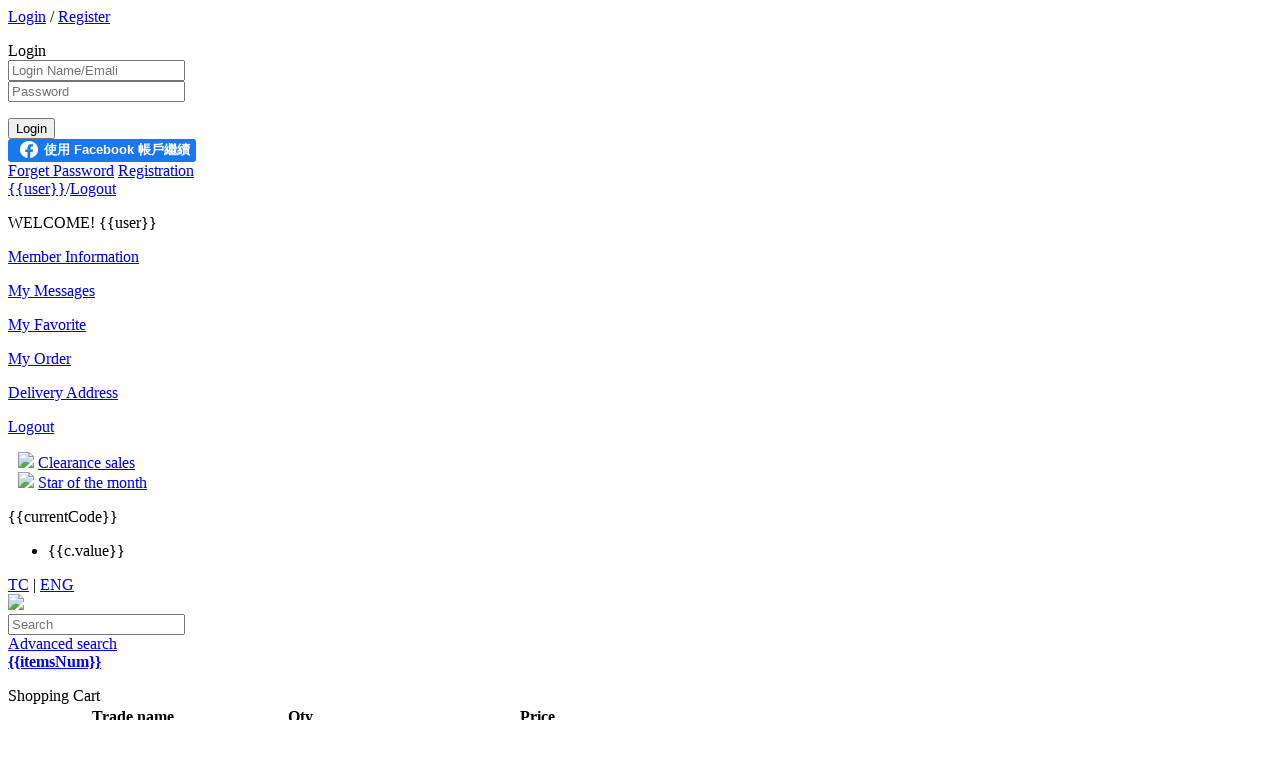

--- FILE ---
content_type: text/html; charset=utf-8
request_url: https://newace.com.hk/
body_size: 9128
content:
<!DOCTYPE html>
<html>
<head>
<meta http-equiv=Content-Type content="text/html;charset=utf-8">
<meta http-equiv=X-UA-Compatible content="IE=edge,chrome=1">
<meta name="description" content="NEW ACE (HK) LIMITED established in Hong Kong on 2000-05-05. So far the company has been operating over 16 years.
We carry a large selection of diecast, collectibles and gifts for men diecast scale models in popular scales of 1/43rd, 1/18th and 1/12th from model makers Autoart, BBR, CMC, Exoto, Kyosho, Hotwheels, Minichamps, Spark, True Scale,and many more. We have a presence on eBay and our own websites. We are constantly expanding our product lines. Our Goal is to become the most trusted network of shopping sites online." />
<meta name="keywords" content="NEW ACE (HK) LIMITED established in Hong Kong on 2000-05-05. So far the company has been operating over 16 years.
We carry a large selection of diecast, collectibles and gifts for men diecast scale models in popular scales of 1/43rd, 1/18th and 1/12th from model makers Autoart, BBR, CMC, Exoto, Kyosho, Hotwheels, Minichamps, Spark, True Scale,and many more. We have a presence on eBay and our own websites. We are constantly expanding our product lines. Our Goal is to become the most trusted network of shopping sites online." />
	<meta property="og:image" content="favicon.png">

    <title>New Ace (HK) Limited</title> 
    <link href="/Content/swiper-3.4.1.min.css" rel="stylesheet"/>

    




<link href="/Content/system/main.css" rel="stylesheet"/>


    
    

</head>
<body>
    <!--header-->
    


<div id="header" class="new_header top-header-box" v-cloak>
  
  <div class="header_top_box">
    <div class="header-box">
      <div class="header_left">
          <div class="handle-one">
                <span class="handle-icon member-icon"></span>               
            </div>   
            <span class="handle-font" v-if="!loginShow">
                <a href="javascript:;" title="Login" class="handle-icon-window">Login</a> / <a href="/account/register" title="Register" class="red">Register</a>
                <div class="top-member-detail top-window">
                    <p class="window-top"></p>
                    <div class="window-detail-title">
                        <b></b>
                        <span>Login</span>
                        <b></b>
                    </div>
                    <form class="top-window-login" name="top-window-login" action="">
                        <input type="hidden" id="returnUrl" runat="server" clientidmode="Static" />
                        <div class="window-login-box">

                            <div class="form-group">
                                <input type="text" class="input-text" name="username" value="" placeholder="Login Name/Emali" v-model="userName" />
                            </div>
                            <div class="form-group">
                                <input type="password" class="input-text" name="password" value="" placeholder="Password" v-model="passWord" />
                            </div>
                            <p id="topLoginMessage"></p>
                            <div class="form-group">
                                <input type="button" class="input-btn sbtn" name="sbtn" value="Login" v-on:click="signIn" />
                            </div>
                        </div>
                    </form>
                    <div class="login-other">
                        <fb:login-button scope="public_profile,email" onlogin="checkLoginState();" size="xlarge">Login as Facebook</fb:login-button>
                        <a href="/account/ForgetPassword" class="login-other-btn login-other-fp">Forget Password</a>
                        <a href="/account/register" class="login-other-btn login-other-fr">Registration</a>
                    </div>
                </div>
            </span>
            <span class="handle-font" v-else>
                <a href="javascript:;" class="handle-icon-window">{{user}}</a>/<a href="javascript:;" v-on:click="logout()">Logout</a>
                <div class="top-member-detail top-window top-window-after">
                    <p class="window-top"></p>
                    <div class="window-detail-title">
                        <span>WELCOME! {{user}}</span>
                    </div>
                    <div class="login-after-select">
                        <p><a href="/account/MemberInfo">Member Information</a></p>
                        <p><a href="/account/Notification">My Messages</a></p>
                        <p><a href="/account/MyFavorite">My Favorite</a></p>
                        <p><a href="/order/List">My Order</a></p>
                        <p><a href="/account/DeliveryAddress">Delivery Address</a></p>
                        <p class="logout"><a href="#" onclick="InstoreSdk.api.member.logout()">Logout</a></p>
                    </div>
                </div> 
            </span>

      </div>
      
     

      <div class="header_right">
           <div class="handle-one sales" style="margin-left: 10px;">
              <img src="/Images/forweb/sales.png">  <a href="/product/CatProduct?catId=17" >Clearance sales</a>
            </div> 
            <div class="handle-one sales" style="margin-left: 10px;">
              <img src="/Images/forweb/star.png">  <a href="/CMS/Content/20248" >Star of the month</a>
            </div> 
             <div class="codeSelect h_select" tabindex="1" v-on:blur="hideHSelect($event)">
              <p v-on:click.stop="arrowHDown($event)">{{currentCode}}</p>
              <ul open_sta="0">
                <li v-for="c in codeList" v-on:click="changeCurrency(c.id)" v-if="c.value!=currentCode">
                    <p>{{c.value}}</p>
                </li>
                <!-- <li>
                  <p>HKD</p> 
                </li>
                <li>
                  <p>USD</p> 
                </li>
                <li>
                  <p>RMB</p> 
                </li> -->
              </ul>
            </div>

             <div id="handle-box" class="handle-box">    
                    <div class="btn">
                    <!-- v-on:click="changeLang('C')" -->
                        <span><a href="javascript:;">TC</a></span> | <span><a id="eng" href="javascript:;" v-on:click="changeLang('e')" class="red">ENG</a></span>
                    </div> 

                    <div class="clear"></div>     

             </div>

      </div>

    </div>
  </div>
<div class="header-main">
  <div class="header_mid">
        <div class="new_logo">
            <a href="/"><img src="/Images/forweb/logo.png"></a>
        </div>
        <div class="header_bottom ">
           <div class="header_middle">
          
        <div class="handle-one search-box">
            <form action="/product/search" name="search-form" method="get">
               <div  v-on:click="searchKey($event)"> <span  class="search-icon"></span></div>
                <input class="search-text" v-on:keyup.enter="searchKey($event)" placeholder="Search" type="text" value="" name="key" v-model='k_valueAttr'/>
            </form>
            
         </div>  
        <div class="handle-one"><a href="#" class="cd-search-trigger">Advanced search</a></div>
         <div class="handle-one">
                        <a href="javascript:;" class="handle-icon cart-icon handle-icon-window">
                              <b v-show="itemsNum != 0">{{itemsNum}}</b>
                            </a>
                        <div class="top-cart-detail top-window">
                            <p class="window-top"></p>
                            <div class="window-detail-title">
                                <b></b>
                                <span>Shopping Cart</span>
                                <b></b>
                            </div>
                            <div class="cart-window-content" v-show="itemsNum != 0">
                                <table>
                                    <tr>
                                        <th colspan="2">Trade name</th>
                                        <th>Qty</th>
                                        <th>Price</th>
                                        <th></th>
                                    </tr>
                                    <tr v-for="one in items">
                                        <td width="90" class="window-cart-pic">
                                            <a v-bind:href="'/product/Detail?id='+one.Product.Sku"><img v-bind:src="one.Product.Img_M" /></a>
                                        </td>
                                        <td width="150">{{one.Product.Name}}</td>
                                        <td width="60" class="window-cart-num">{{one.Qty}}</td>
                                        <td width="120" class="window-cart-price">{{one.Product.Currency.Code}}&nbsp;{{one.Product.SalePrice}}</td>
                                        <td><b class="cart-delete" v-on:click="removeItem(one.Id)">X</b></td>
                                    </tr>
                                </table>
                                <p class="cartSubtotal">Cart Subtotal:<b>{{currentCode}}&nbsp;{{totalAmount}}</b></p>
                                <!--<p class="cartSubtotal">(VAT included)</p>-->
                                <p class="goToCart"><a href="/account/shoppingcart">Go To Cart</a></p>
                            </div>
                            <div class="void-cart" v-show="itemsNum == 0">
                                <img src="/Images/void-cart.png" />
                                <p>No item in the shopping cart</p>
                            </div>
                        </div>
                    </div>  
        
        <div class="handle-one" style="margin-left: 10px;">
                <a href="/account/MyFavorite" class="handle-icon fav-icon"></a>
            </div> 

      </div>
        </div>
       
  </div>  
    <div class="header_topinfo">
             <div class="header_menu">
                <ul>
                <li class="nav-link">
                    <a href="/" class="navbar-title">Home</a>
               
                </li>
                 <li  class="nav-link"> 
                     <a href="/product/CatProduct?catId=156" class="navbar-title">Accessories</a>
                 </li>
                 <li  class="nav-link"> 
                     <a href="/product/CatProduct?catId=157" class="navbar-title">Lifestyle</a>
                </li>

                 <li  class="nav-link"> 
                     <a href="/product/CatProduct?catId=155" class="navbar-title">Products</a>
                </li>
                 <!-- <li  class="nav-link"> 
                     <a href="#" class="navbar-title">Model cars</a>
                <div class="navmenu-wrap  bg-topic" >
                    <div class="wrap">
                       <div class="row">
                         <div class="link_box Vechicle">
                             <h3>Vechicle Manufacturer</h3>
                             <a href="#" class="p_link">Alfa Romeo</a>
                             <a href="#" class="p_link">Aston Martin</a>
                             <a href="#" class="p_link">Audi</a>
                             <a href="#" class="p_link">Bentley</a>
                             <a href="#" class="p_link">BMW</a>
                             <a href="#" class="p_link">Bugatti</a>
                             <a href="#" class="p_link">Ferrari</a>
                             <a href="#" class="p_link">Fiat</a>
                             <a href="#" class="p_link">Ford</a>
                             <a href="#" class="p_link">Jaguar</a>
                             <a href="#" class="p_link">Koenigsegg</a>
                             <a href="#" class="p_link">Lamborghini</a>
                             <a href="#" class="p_link">Land Rover</a>
                             <a href="#" class="p_link">Liberty Walk</a>
                             <a href="#" class="p_link">McLaren</a>
                             <a href="#" class="p_link">Mercedes Benz</a>
                             <a href="#" class="p_link">Pagani</a>
                             <a href="#" class="p_link">Porsche</a>
                             <a href="#" class="p_link">Rolls-Royce</a>
                             <a href="#" class="p_link">Rover</a>
                             <a href="#" class="p_link">Subaru</a>
                             <a href="#" class="p_link">Toyota</a>
                             <a href="#" class="p_link">Volvo</a>
                             <div class="order"><a href="#">Others…</a></div>
                         </div>
                         
                         <div class="link_box Scale">
                             <h3>Scale</h3>
                             <a href="#" class="p_link">1.8</a>
                             <a href="#" class="p_link">1.12</a>
                             <a href="#" class="p_link">1.18</a>
                             <a href="#" class="p_link">1.24</a>
                             <a href="#" class="p_link">1.43</a>
                             <a href="#" class="p_link">1.64</a>
                             <a href="#" class="p_link">1.87</a>
                             <a href="#" class="p_link">No specific</a>
                             
                         </div>

                         <div class="link_box Model">
                             <h3>Model Manufacturer</h3>
                             <a href="#" class="p_link">Almost Real</a>
                             <a href="#" class="p_link">AUTOart Model</a>
                             <a href="#" class="p_link">BBR Models</a>
                             <a href="#" class="p_link">CMC Model</a>
                             <a href="#" class="p_link">EBBRO Model</a>
                             <a href="#" class="p_link">Elite Hot Wheels</a>
                             <a href="#" class="p_link">Frontiart Model</a>
                             <a href="#" class="p_link">Fuelme</a>
                             <a href="#" class="p_link">GP Replicas</a>
                             <a href="#" class="p_link">GT Spirit</a>
                             <a href="#" class="p_link">Ignition Model</a>
                             <a href="#" class="p_link">Inno Model 64</a>
                             <a href="#" class="p_link">Kyosho Model</a>
                             <a href="#" class="p_link">LB Works</a>
                             <a href="#" class="p_link">Looksmart Model</a>
                             <a href="#" class="p_link">LS Collectibles</a>
                             <a href="#" class="p_link">Make Up Model</a>
                             <a href="#" class="p_link">Mark 43</a>
                             <a href="#" class="p_link">Minichamps Model</a>
                             <a href="#" class="p_link">MR Collection</a>
                             <a href="#" class="p_link">Norev Model</a>
                             <a href="#" class="p_link">Otto Model</a>
                             <a href="#" class="p_link">Peako Model</a>
                             <a href="#" class="p_link">Spark Model</a>
                             <a href="#" class="p_link">Tecnomodel</a>
                             <a href="#" class="p_link">Tiny Model</a>
                             <a href="#" class="p_link">Top Speed</a>
                             <a href="#" class="p_link">Top Marques</a>
                             <a href="#" class="p_link">TSM Model</a>
                             <div class="order"><a href="#">Others…</a></div>
                         </div>
                     
                       </div>
                     </div>
                </div>
                </li>  -->
                 <li  class="nav-link"> 
                    <a href="/RegNPay/Form/49c928c2-c91a-4b83-aa5d-58ea543bf39c" class="navbar-title">Pre-order</a>
                </li>
               
                <li  class="nav-link"> <a href="/CMS/Content/10160" class="navbar-title">About Us</a></li>
                </ul>
                <div class="clear"></div>
              </div>
    </div>
</div>

<div class="cd-search">
    <form  class="clearfix" name="search-form" id="searchForm" method="post" action="/product/search"> 
      <!-- <p>To view full catalogue and latest items, <a>Login</a> her or <a>Register</a> now!</p> -->
        <div class="form-group">
          <label>Keyword:</label> 
          <input class="search-text"  type="text" placeholder="" v-on:keyup.enter="searchKey($event)" class="input-text"  name="key" v-model='chooseAttr0' > 
            
            <p>Product Name, Description, Product Remarks</p>
            <p class="red">Keyword Search: enter any part(number/letter) of the product code for searching.</p>
          <div class="clear"></div>
        </div>
       
         <!-- <div class="form-group form-width">
          <label>Product Code :</label> 
             <input type="text" placeholder="" class="input-text hCarNo" >
          <div class="clear"></div>
        </div> -->
      
        <div class="form-group form-width">
          <label>Scale :</label> 
            <select value="" name="scale" class="valid" aria-invalid="false" v-model='chooseAttr3'>
             <option value="" > Please select</option>
              <option 
               v-for="(scale, s_index) in GroupScale.AttrValues"
                :key="s_index"
                v-bind:value='scale.Id'
              >{{scale.Name}}</option>
              
            </select>
          <div class="clear"></div>
        </div>
       
        <div class="form-group form-width">
          <label>Auto Model Brands :</label> 
            <select value="" name="brand" class="valid" aria-invalid="false" v-model='chooseAttr1'>
             <option value="" > Please select</option>
              <option 
                v-for="(brand, b_index) in GroupClassification.AttrValues"
                :key="b_index"
                v-bind:value='brand.Id'
              >{{brand.Name}}</option>
              
            </select>
          <div class="clear"></div>
        </div>
        <div class="form-group form-width">
          <label>Car brand :</label> 
            <select value="" name="Spark" class="valid" aria-invalid="false" v-model='chooseAttr2'>
             <option value="" > Please select</option>
                 <option 
                v-for="(Spark, S_index) in Groupsize.AttrValues"
                :key="S_index"
                v-bind:value='Spark.Id'
              >{{Spark.Name}}</option>
              
            </select>
          <div class="clear"></div>
        </div>
         <div class="form-group form-width">
          <label>Price range :</label> 
      
              <select value="" name="ranges" class="valid" aria-invalid="false" v-model='chooseAttr4'>
              <option value="" > Please select</option>
              <option  
              v-for="(ranges, r_index) in key_ranges"
              v-bind:value='ranges.value'
              >
              {{ranges.type}}</option>
              
            </select>
              
          <div class="clear"></div>
        </div>
        <!-- <div class="form-group form-width">
          <label>New arrivals :</label> 
            <select value="" name="language" class="valid" aria-invalid="false">
              <option value="">Select</option>
              
            </select>
          <div class="clear"></div>
        </div> -->
         

        
        <div class="form-group form-btn">
            <div class="btn-search" v-on:click="searchKey($event)" >Search</div>
            <div class="btn-close">Close</div>
        </div>
    </form>
</div>

</div>


<script>
 var plat_flag = 'D';
	var appid=292569779683459;
	var mobile = false;
</script>
<script type="text/javascript" src="../../../Scripts/fbLogin.js"></script>
<script>
    (function (d, s, id) {
        var js, fjs = d.getElementsByTagName(s)[0];
        if (d.getElementById(id)) return;
        js = d.createElement(s);
        js.id = id;
        js.src = 'https://connect.facebook.net/zh_HK/sdk.js#xfbml=1&version=v3.0';
        fjs.parentNode.insertBefore(js, fjs);
    }(document, 'script', 'facebook-jssdk'));
</script>
    <!--header-->
    
    


<div id="container" v-cloak>
    <!--banner-->
    <div class="mainbanner">
      <div id="banner" class="mobile-hidden pc-main-banner">
          <div class="swiper-container">
              <div class="swiper-wrapper">
                  <div class="swiper-slide" v-for="banner in headerBanners">
                      <a v-bind:href="banner.Url" target="_blank"><img v-bind:src="banner.Image" /></a>
                  </div>
              </div>
              <div class="swiper-pagination"></div>
          </div>
      </div>
    </div>

    <div class="brand_box">
        <div class="title"><div class="title_back"><span>Brands</span></div>  </div>
    <div class="w">
       <div class="brand_list">
        <ul>
        <li><a href="/product/CatProduct?catId=9">
        <p class="pic_img"><img src="/Images/forweb/AUTOart.jpg" alt="AUTOart MODEL"></p>
        </a>
        </li>
         <li><a href="/product/CatProduct?catId=14">
        <p class="pic_img"><img src="/Images/forweb/cmc.png" alt="CMC MODEL"></p>
        </a>
        </li>
         <li><a href="/product/CatProduct?catId=36">
        <p class="pic_img"><img src="/Images/forweb/SunStar.png" alt="SUN STAR MODEL"></p>
        </a>
        </li>
         <li><a href="/product/CatProduct?catId=30">
        <p class="pic_img"><img src="/Images/forweb/Norev.jpg" alt="NOREV MODEL"></p>
        </a>
        </li>
         <li><a href="/product/CatProduct?catId=161">
        <p class="pic_img"><img src="/Images/forweb/AlmostReal.png" alt="ALMOST REAL MODEL"></p>
        </a>
        </li> 
        <li><a href="/product/CatProduct?catId=24">
        <p class="pic_img"><img src="/Images/forweb/Looksmart.jpg" alt="LOOKSMART MODEL"></p>
        </a>
        </li>
         <li><a href="/product/CatProduct?catId=28">
        <p class="pic_img"><img src="/Images/forweb/MRCollection .jpg" alt="MR COLLECTION"></p>
        </a>
        </li>
        <li><a href="/product/CatProduct?catId=11">
        <p class="pic_img"><img src="/Images/forweb/BBR.jpg" alt="BBR MODEL"></p>
        </a>
        </li>
        <li><a href="/product/CatProduct?catId=26">
        <p class="pic_img"><img src="/Images/forweb/Makeup.png" alt="MAKE UP MODEL"></p>
        </a>
        </li>
        <li><a href="/product/CatProduct?catId=18">
        <p class="pic_img"><img src="/Images/forweb/Frontiart.png" alt="FRONTIART MODEL"></p>
        </a>
        </li>
        <li><a href="/product/CatProduct?catId=131">
        <p class="pic_img"><img src="/Images/forweb/Ignitionmodel.png" alt="IGNITION MODEL"></p>
        </a>
        </li>
          <li><a href="/product/CatProduct?catId=40">
        <p class="pic_img"><img src="/Images/forweb/TSMModel.png" alt="TSM MODEL"></p>
        </a>
        </li>
          <li><a href="/product/CatProduct?catId=35">
        <p class="pic_img"><img src="/Images/forweb/SPARK.jpg" alt="SPARK MODEL"></p>
        </a>
        </li>
          <li><a href="/product/CatProduct?catId=8">
        <p class="pic_img"><img src="/Images/forweb/Kyosho.png" alt="KYOSHO MODEL"></p>
        </a>
        </li>
         <li><a href="/product/CatProduct?catId=144">
        <p class="pic_img"><img src="/Images/forweb/GTSpirit.png" alt="GT SPIRIT MODEL"></p>
        </a>
        </li>
        </ul>
        </div>

       <a href="/product/brand?tid=7"><div class="brand_more"><span> More Brands</span></div></a>

    </div>
    </div>
     <div class="category-product-bg">

       <div class="title"><div class="title_back"><span>New Arrivals</span></div>  </div>
       
          <div class="picimg"> 
          <div class="product-list-box">
           
             <div class="product-list-one_1" v-for="(hp, index) in hotProducts">
              <a v-bind:href="'/product/Detail?id='+hp.Sku">
                <div class="ban-setting">
                  <img v-bind:src="hp.Img_L" >
                </div>
              </a> 
              <div class="captn homecaptn">
                <p class="p-name">{{hp.Name}}</p>
                <div class="p-price-box">
                  <p class="p-price-discount">
                  <span v-if = "hp.Currency.Code == 'USD'" >$</span> 
                  <span v-if = "hp.Currency.Code == 'RMB'" >￥</span>
                  <span v-if = "hp.Currency.Code == 'HKD'" >HKD</span>
                  {{hp.SalePrice}}
                  </p>
                </div>
                <a href="javascript:;" v-on:click="addToCart(hp.Sku)" class="p-addtocart">
                  Add to Cart
                </a> 
                <div class="clear"></div>
              </div>
            </div> 
            <div class="clear"></div>
          </div>
        </div>
         <a href="/product/CatProduct?catId=155" >
       <div class="brand_more">
          <span>More Items</span>
         </div>
        </a>
     </div>


     <div class="about-content">

       <div class="p-message-content">
         <iframe width="1200" height="450" src="https://www.youtube.com/embed/okqWOSvFceo" frameborder="0" allow="accelerometer; autoplay; encrypted-media; gyroscope; picture-in-picture" allowfullscreen></iframe>
       </div>

     </div>

     <div class="w">

       <div class="latestNews">

            <div class="HomePage">
              <div class="Clearance">

                <div class="title"><span>Clearance</span></div>

                <ul>
                  <li v-for="(nav, index) in catProduct"  v-bind:class="{bg:index==4}">
                  
                  <a v-bind:href="'/product/Detail?id='+nav.Sku"> <img v-if="index!=4" v-bind:src="nav.Img_M" ></a>
                  <a href="/product/CatProduct?catId=17"><h3 v-if="index==4" class="Clearance_sales">50% OFF</h3></a>
                  </li>


                  
                </ul>

              </div>
            </div>

            <div class="NewsList">
            <ul>
              <li v-for="(news, index4) in latestNews">
                <a v-bind:href="'/CMS/content/'+news.Id" v-bind:title="'「'+news.Title+'」'+ news.Desc"><span>·</span> <p>{{news.Title}}{{news.Desc}}</p></a>
                <p class="newTime">{{news.CreateDate}}</p>
              </li> 
              <!-- <li>
                <a><span>·</span><p>Article 1 Information Welcome to the New Ace (HK) Limited Webstore.</p></a>
                <p class="newTime">8/8/2018</p>
              </li>
               <li>
                <a><span>·</span><p>Article 1 Information Welcome to the New Ace (HK) Limited Webstore.</p></a>
                <p class="newTime">8/8/2018</p>
              </li>
               <li>
                <a><span>·</span><p>Article 1 Information Welcome to the New Ace (HK) Limited Webstore.</p></a>
                <p class="newTime">8/8/2018</p>
              </li>
               <li>
                <a><span>·</span><p>Article 1 Information Welcome to the New Ace (HK) Limited Webstore.</p></a>
                <p class="newTime">8/8/2018</p>
              </li>
               <li>
                <a><span>·</span><p>Article 1 Information Welcome to the New Ace (HK) Limited Webstore.</p></a>
                <p class="newTime">8/8/2018</p>
              </li>
               <li>
                <a><span>·</span><p>Article 1 Information Welcome to the New Ace (HK) Limited Webstore.</p></a>
                <p class="newTime">8/8/2018</p>
              </li>
               <li>
                <a><span>·</span><p>Article 1 Information Welcome to the New Ace (HK) Limited Webstore.</p></a>
                <p class="newTime">8/8/2018</p>
              </li>
               <li>
                <a><span>·</span><p>Article 1 Information Welcome to the New Ace (HK) Limited Webstore.</p></a>
                <p class="newTime">8/8/2018</p>
              </li>
               <li>
                <a><span>·</span><p>Article 1 Information Welcome to the New Ace (HK) Limited Webstore.</p></a>
                <p class="newTime">8/8/2018</p>
              </li> -->
            </ul>
          </div>
          
       </div>
     </div>

  <div class="map-main">
     <div class="w">
           
           <div class="feedback-main"> <div class="fb-page" data-href="https://www.facebook.com/newacehkltd" data-tabs="timeline" data-width="500" data-height="720" data-small-header="false" data-adapt-container-width="true" data-hide-cover="false" data-show-facepile="true"><blockquote cite="https://www.facebook.com/newacehkltd" class="fb-xfbml-parse-ignore"><a href="https://www.facebook.com/newacehkltd">New Ace HK Limited 新雅香港有限公司</a></blockquote></div></div>

           <div class="contactUs">
              <div class="title"><span>CONTACT US</span></div>
              <div class="contactUs_Content">
                <p><span class="lt"> <img src="/Images/map-icon.png">Address</span><span class="lr" style="line-height: 0px;">SHOP UPPER GROUND 14,CC WU BUILDING,302-308，HENNESSY ROAD,HONG KONG</span></p>
                <p><span class="lt"> <img src="/Images/phone-icon.png">Phone</span><span class="lr">(852) 2591 1631</span></p>
                <p><span class="lt"> <img src="/Images/email-icon.png">Email</span><span class="lr">info@newace.com.hk</span></p>
                <p><span class="lt"> Mewe group</span><span class="lr"><a href="https://mewe.com/join/newacehklimited" style="font-size: 16px;color: #333333;">https://mewe.com/join/newacehklimited</a></span></p>
                <div class="watll"><img src="/Images/forweb/wat_ico.jpg"></div>
              </div>
              <div class="map-message">
<iframe src="https://www.google.com/maps/embed?pb=!1m18!1m12!1m3!1d7384.007817758941!2d114.17338762677188!3d22.27784176935647!2m3!1f0!2f0!3f0!3m2!1i1024!2i768!4f13.1!3m3!1m2!1s0x3404005a436335e1%3A0xaf1b31607575fa35!2zTmV3IEFjZSAoSEspIExpbWl0ZWQg5paw6ZuF77yI6aaZ5riv77yJ5pyJ6ZmQ5YWs5Y-4!5e0!3m2!1szh-TW!2sus!4v1550460579435" width="680" height="400" frameborder="0" style="border:0" allowfullscreen></iframe>              </div>
           </div>

     </div>
   </div>




</div>

<!--js-->






    <!--footer-->
    <div id="fb-root"></div>
<script>(function(d, s, id) {
  var js, fjs = d.getElementsByTagName(s)[0];
  if (d.getElementById(id)) return;
  js = d.createElement(s); js.id = id;
  js.src = 'https://connect.facebook.net/zh_CN/sdk.js#xfbml=1&version=v3.0';
  fjs.parentNode.insertBefore(js, fjs);
}(document, 'script', 'facebook-jssdk'));</script>




<div class="footer-bottom">
    <p>Copyright © New Ace (HK) Limited Powered by  <a href="http://intimex.com" target="_blank"><img src="/Images/forweb/footer_logo.png" /></a></p>
</div>


    <!--footer-->

    <script src="/Scripts/jquery-1.12.4.js"></script>
<script src="/Scripts/jquery.cookie.js"></script>
<script src="/Scripts/jquery.blockUI.js"></script>

    <script src="/Scripts/vue.min.js"></script>

    <script src="/Scripts/swiper-3.4.1.jquery.min.js"></script>

    <script src="/Scripts/system/common.js"></script>
<script src="/Scripts/system/main.js"></script>
<script src="/Scripts/system/header.js"></script>


    <script src="https://admin.uat.in-store.hk/Scripts/store/sdk.js?v=63903196066464"></script>

    

    
    <script type="text/javascript" src="../Scripts/jquery.blockUI.js"></script>
    <script type="text/javascript">
        function initBannerSwiper() {
            //计算熱门产品一行的产品数\
            var swiper = new Swiper('.swiper-container', {
                paginationClickable: true,
                autoplay: 3000,
                autoplayDisableOnInteraction: false,
                pagination : '.swiper-pagination'
            });

        }

        function initPSwiper() {
            var h_num = 0;
            var h_w_width = $(window).width();

            h_num = 5;
            var swiper_hot = new Swiper('.swiper-container-hot', {
                paginationClickable: true,
                autoplay: 0,
                autoplayDisableOnInteraction: false,
                slidesPerGroup: h_num,
                slidesPerView: h_num,
                spaceBetween: 10,
                prevButton: '.hot-button-prev',
                nextButton: '.hot-button-next',
                preventClicks: false
            });
            var swiper1_category = new Swiper('.swiper-container-category', {
                paginationClickable: true,
                autoplay: 0,
                autoplayDisableOnInteraction: false,
                slidesPerGroup: 1,
                slidesPerView: 3,
                spaceBetween: 20
            });
        }
        var updatedEvent = function () {
            // bannerAjust();
            initPSwiper();
        }
        var mountedEvent = function () {

        }
        
       
        
    </script>
    <script type="text/javascript" src="../Scripts/system/page/index.js"></script>
    

    

    <script type="text/javascript">
        var app_header;
        $(document).ready(function () {
            app_header = initShoppingCart();
            console.log(app_header.$data.catalog)
        });
    </script>
    <!-- Global site tag (gtag.js) - Google Analytics -->
    <script async src="https://www.googletagmanager.com/gtag/js?id=UA-112599686-1"></script>
    <script>
        window.dataLayer = window.dataLayer || [];
        function gtag() { dataLayer.push(arguments); }
        gtag('js', new Date());
        gtag('config', 'UA-112599686-1');
    </script>
</body>
</html>


--- FILE ---
content_type: application/javascript
request_url: https://admin.uat.in-store.hk/Scripts/store/sdk.js?v=63903196066464
body_size: 22235
content:
/******/ (function(modules) { // webpackBootstrap
/******/ 	// The module cache
/******/ 	var installedModules = {};
/******/
/******/ 	// The require function
/******/ 	function __webpack_require__(moduleId) {
/******/
/******/ 		// Check if module is in cache
/******/ 		if(installedModules[moduleId]) {
/******/ 			return installedModules[moduleId].exports;
/******/ 		}
/******/ 		// Create a new module (and put it into the cache)
/******/ 		var module = installedModules[moduleId] = {
/******/ 			i: moduleId,
/******/ 			l: false,
/******/ 			exports: {}
/******/ 		};
/******/
/******/ 		// Execute the module function
/******/ 		modules[moduleId].call(module.exports, module, module.exports, __webpack_require__);
/******/
/******/ 		// Flag the module as loaded
/******/ 		module.l = true;
/******/
/******/ 		// Return the exports of the module
/******/ 		return module.exports;
/******/ 	}
/******/
/******/
/******/ 	// expose the modules object (__webpack_modules__)
/******/ 	__webpack_require__.m = modules;
/******/
/******/ 	// expose the module cache
/******/ 	__webpack_require__.c = installedModules;
/******/
/******/ 	// define getter function for harmony exports
/******/ 	__webpack_require__.d = function(exports, name, getter) {
/******/ 		if(!__webpack_require__.o(exports, name)) {
/******/ 			Object.defineProperty(exports, name, {
/******/ 				configurable: false,
/******/ 				enumerable: true,
/******/ 				get: getter
/******/ 			});
/******/ 		}
/******/ 	};
/******/
/******/ 	// getDefaultExport function for compatibility with non-harmony modules
/******/ 	__webpack_require__.n = function(module) {
/******/ 		var getter = module && module.__esModule ?
/******/ 			function getDefault() { return module['default']; } :
/******/ 			function getModuleExports() { return module; };
/******/ 		__webpack_require__.d(getter, 'a', getter);
/******/ 		return getter;
/******/ 	};
/******/
/******/ 	// Object.prototype.hasOwnProperty.call
/******/ 	__webpack_require__.o = function(object, property) { return Object.prototype.hasOwnProperty.call(object, property); };
/******/
/******/ 	// __webpack_public_path__
/******/ 	__webpack_require__.p = "";
/******/
/******/ 	// Load entry module and return exports
/******/ 	return __webpack_require__(__webpack_require__.s = 2);
/******/ })
/************************************************************************/
/******/ ([
/* 0 */
/***/ (function(module, exports, __webpack_require__) {

"use strict";

Object.defineProperty(exports, "__esModule", { value: true });
var WSAPI = /** @class */ (function () {
    function WSAPI() {
        this.debug = true;
        this.apiHost = getPMHost(); //$.cookie("PMServer");
        this.apiPath = this.apiHost + "/API";
    }
    WSAPI.prototype.log = function (arg1, arg2) {
        if (this.debug) {
            console.log(arg1);
            if (arg2 != undefined) {
                console.log(arg2);
            }
        }
    };
    ;
    return WSAPI;
}());
exports.WSAPI = WSAPI;


/***/ }),
/* 1 */
/***/ (function(module, exports, __webpack_require__) {

"use strict";

var __extends = (this && this.__extends) || (function () {
    var extendStatics = Object.setPrototypeOf ||
        ({ __proto__: [] } instanceof Array && function (d, b) { d.__proto__ = b; }) ||
        function (d, b) { for (var p in b) if (b.hasOwnProperty(p)) d[p] = b[p]; };
    return function (d, b) {
        extendStatics(d, b);
        function __() { this.constructor = d; }
        d.prototype = b === null ? Object.create(b) : (__.prototype = b.prototype, new __());
    };
})();
Object.defineProperty(exports, "__esModule", { value: true });
/// <reference path="./common.d.ts" />
var wsapi_1 = __webpack_require__(0);
var MemberApi = /** @class */ (function (_super) {
    __extends(MemberApi, _super);
    function MemberApi() {
        return _super !== null && _super.apply(this, arguments) || this;
    }
    /**
     *  登入系統
     * @param account
     * @param password
     * @param rememberMe
     * @param callback
     */
    MemberApi.prototype.login = function (account, password, rememberMe, callback) {
        var _this = this;
        var tempId = getCookie("uid", "/");
        WSPost(this.apiPath + "/Member/Login", { Account: account, Password: password, RememberMe: rememberMe, TempId: tempId }, function (data, status) {
            _this.log(data);
            if (status === "success") {
                if (data.Succeeded) {
                    var token = data.ReturnValue;
                    setCookie("access_token", token.access_token, "/", 1);
                    WSGet("/Account/GetMemberInfo", null, function () {
                        if (callback) {
                            callback(data);
                        }
                    });
                }
                else {
                    if (callback) {
                        callback(data);
                    }
                }
            }
        });
    };
    ;
    MemberApi.prototype.logout = function (callback) {
        // setCookie("access_token", "", "/", -1);
        // setCookie("uid", "", "/", -1); 
        var _this = this;
        WSPost(this.apiPath + "/Member/Logout", {}, function (data, status) {
            _this.log(data);
            if (status === "success") {
                if (data.Succeeded) {
                    window.location.href = "/account/Logoff";
                }
                if (callback) {
                    callback(data);
                }
            }
        });
    };
    ;
    /**
     * 登入系統
     * @param id
     * @param key
     * @param callback
     */
    MemberApi.prototype.fbLogin = function (id, key, callback) {
        var _this = this;
        WSPost(this.apiPath + "/Member/FBLogin", { fbId: id, key: key }, function (data, status) {
            _this.log(data);
            if (status === "success") {
                if (data.Succeeded) {
                    var token = data.ReturnValue;
                    setCookie("access_token", token.access_token, "/", 1);
                    WSGet("/Account/GetMemberInfo", null, function () {
                        if (callback) {
                            callback(data);
                        }
                    });
                }
                if (callback) {
                    callback(data);
                }
            }
        });
    };
    ;
    MemberApi.prototype.updatePassword = function (profile, callback) {
        var _this = this;
        WSPost(this.apiPath + "/Member/UpdatePassword", profile, function (data, status) {
            _this.log(data);
            if (callback) {
                callback(data);
            }
        }, function (err) {
            _this.log(err);
        });
    };
    ;
    /**
     * 注册会员
     * @param data
     * @param callback
     */
    MemberApi.prototype.register = function (data, callback) {
        WSAjaxSP({
            type: "Post",
            url: this.apiPath + "/Member/Register",
            data: data,
            success: callback,
            error: function (e) {
            },
            complete: function () {
            }
        });
    };
    ;
    MemberApi.prototype.activate = function (mid, tid, callback) {
        var _this = this;
        WSGet(this.apiPath + "/Member/Activate", { mid: mid, tid: tid }, function (data, status) {
            _this.log(data);
            if (status === "success") {
                if (callback) {
                    callback(data);
                }
            }
        });
    };
    ;
    MemberApi.prototype.joinAccount = function (data, callback) {
        WSAjaxSP({
            type: "Post",
            url: this.apiPath + "/Member/AssociatedThirdPartyAccount ",
            data: data,
            success: callback,
            error: function (e) {
            },
            complete: function () {
            }
        });
    };
    ;
    /**
     * 获取会员信息
     * @param callback
     */
    MemberApi.prototype.getProfile = function (callback) {
        var _this = this;
        WSGet(this.apiPath + "/Member/GetMemberInfo", {}, function (data, status) {
            _this.log(data);
            if (status === "success") {
                setCookie("uid", data.ReturnValue.MemberId, "/", null);
                if (data.Succeeded) {
                    setCookie("logined", "1", "/", null);
                    if (callback) {
                        callback(data.ReturnValue);
                    }
                }
                else {
                    setCookie("logined", "0", "/", null);
                    if (data.ReturnValue) {
                        var l = getCookie("uLanguage", "/");
                        if (!l) {
                            setCookie("uLanguage", data.ReturnValue.LanguageCode, "/", null);
                            window.location.reload(true);
                        }
                    }
                    if (callback) {
                        callback();
                    }
                }
            }
        });
    };
    ;
    /**
     * 更新會員資料
     * @param obj
     * @param callback
     */
    MemberApi.prototype.updateProfile = function (model, callback) {
        var _this = this;
        WSPost(this.apiPath + "/Member/UpdateProfile", model, function (data, status) {
            _this.log(data);
            if (status === "success") {
                if (callback) {
                    callback(data);
                }
            }
        });
    };
    ;
    /**
     *
     * @param sku
     * @param success
     * @param fail
     */
    MemberApi.prototype.addFavorite = function (sku, success, fail) {
        var path = this.apiPath + "/member/AddFavorite";
        WSGet(path, { sku: sku }, function (result, status) {
            if (result.Succeeded) {
                if (success) {
                    success(result);
                }
            }
            else {
                if (fail) {
                    fail(result.ReturnValue);
                }
                else {
                    showSystemError(result.ReturnValue);
                }
            }
        });
    };
    ;
    /**
     *
     * @param sku
     * @param success
     * @param fail
     */
    MemberApi.prototype.removeFavorite = function (sku, success, fail) {
        var _this = this;
        WSGet(this.apiPath + "/member/RemoveFavorite", { sku: sku }, function (data, status) {
            _this.log(data);
            if (status === "success") {
                if (data.Succeeded) {
                    if (success) {
                        success(data);
                    }
                }
                else {
                    if (fail) {
                        fail(data.ReturnValue);
                    }
                }
            }
        });
    };
    ;
    /**
     *
     * @param callback
     */
    MemberApi.prototype.getFavorite = function (callback) {
        var _this = this;
        WSGet(this.apiPath + "/Product/GetFavorite", {}, function (data, status) {
            _this.log(data);
            if (status === "success") {
                if (callback) {
                    callback(data);
                }
            }
        });
    };
    ;
    /**
     *
     * @param code
     * @param callback
     */
    MemberApi.prototype.setUILanguage = function (code, callback) {
        var _this = this;
        WSGet(this.apiPath + "/Member/SaveUILang", { lang: code }, function (data, status) {
            _this.log(data);
            if (status === "success") {
                if (callback) {
                    callback(data);
                }
            }
        });
    };
    ;
    MemberApi.prototype.setCurrency = function (cur, callback) {
        var _this = this;
        WSGet(this.apiPath + "/Member/SetCurrency", { currencyId: cur }, function (data, status) {
            _this.log(data);
            if (data.Succeeded) {
                if (callback) {
                    callback(data);
                }
                else {
                    window.location.reload(true);
                }
            }
            else {
                alert(data.Message);
            }
        });
    };
    ;
    MemberApi.prototype.getCurrency = function (callback) {
        var _this = this;
        WSGet(this.apiPath + "/Member/GetCurrency", {}, function (data, status) {
            _this.log(data);
            if (data.Succeeded) {
                if (callback) {
                    callback(data.ReturnValue);
                }
            }
            else {
                alert(data.Message);
            }
        });
    };
    ;
    /**
         *
         * @param account 發送重置密碼郵件
         * @param callback
         */
    MemberApi.prototype.resetPassword = function (account, callback) {
        var _this = this;
        WSGet(this.apiPath + "/Member/resetPassword", { account: account }, function (data, status) {
            _this.log(data);
            if (callback) {
                callback(data);
            }
        }, function () { });
    };
    ;
    /**
     * 從重置密碼郵件更新密碼
     * @param mid
     * @param code
     * @param pwd
     * @param callback
     */
    MemberApi.prototype.updatePwdFM = function (mid, code, pwd, callback) {
        var _this = this;
        WSGet(this.apiPath + "/Member/UpdatePwdFM", { id: mid, code: code, password: pwd }, function (data, status) {
            _this.log(data);
            if (callback) {
                callback(data);
            }
        }, function () { });
    };
    ;
    /**
     * 会员订阅
     * @param obj
     * @param callback
     * @param errorcallbak
     */
    MemberApi.prototype.memberSubscribe = function (obj, callback, errorcallbak) {
        WSPost(this.apiPath + "/Member/MemberSubscribe", obj, function (data, status) {
            if (status === "success") {
                if (callback) {
                    callback(data);
                }
            }
            else {
                if (errorcallbak) {
                    errorcallbak();
                }
            }
        });
    };
    return MemberApi;
}(wsapi_1.WSAPI));
exports.MemberApi = MemberApi;


/***/ }),
/* 2 */
/***/ (function(module, exports, __webpack_require__) {

"use strict";

Object.defineProperty(exports, "__esModule", { value: true });
var instoreSdk_1 = __webpack_require__(3);
window.InstoreSdk = new instoreSdk_1.InstoreSdk();


/***/ }),
/* 3 */
/***/ (function(module, exports, __webpack_require__) {

"use strict";

Object.defineProperty(exports, "__esModule", { value: true });
var productApi_1 = __webpack_require__(4);
var ProdAttrApi_1 = __webpack_require__(5);
var promotionApi_1 = __webpack_require__(6);
var customerServiceApi_1 = __webpack_require__(7);
var deliveryApi_1 = __webpack_require__(8);
var memberApi_1 = __webpack_require__(1);
var ShoppingCartApi_1 = __webpack_require__(9);
var cmsApi_1 = __webpack_require__(10);
var orderApi_1 = __webpack_require__(11);
var paymentApi_1 = __webpack_require__(12);
var messageApi_1 = __webpack_require__(13);
var prodcommentApi_1 = __webpack_require__(14);
var uploadfileApi_1 = __webpack_require__(15);
var en_1 = __webpack_require__(16);
var zh_HK_1 = __webpack_require__(17);
var zh_CN_1 = __webpack_require__(18);
var merchantApi_1 = __webpack_require__(19);
var customApi_1 = __webpack_require__(20);
var regnpayApi_1 = __webpack_require__(21);
var braDesignApi_1 = __webpack_require__(22);
var pointsApi_1 = __webpack_require__(23);
var fileApi_1 = __webpack_require__(24);
var recommendProductApi_1 = __webpack_require__(25);
var orderOtherApi_1 = __webpack_require__(26);
var Api = /** @class */ (function () {
    function Api() {
    }
    Object.defineProperty(Api.prototype, "prodAttr", {
        get: function () {
            if (this._prodAttr == null) {
                this._prodAttr = new ProdAttrApi_1.ProdAttrApi();
            }
            return this._prodAttr;
        },
        set: function (v) {
            this._prodAttr = v;
        },
        enumerable: true,
        configurable: true
    });
    return Api;
}());
exports.Api = Api;
var InstoreSdk = /** @class */ (function () {
    function InstoreSdk() {
        this.ver = "1.0";
        this.api = new Api();
        this.api.product = new productApi_1.ProductApi();
        this.api.promotion = new promotionApi_1.PromotionApi();
        this.api.customerService = new customerServiceApi_1.CustomerServiceApi();
        this.api.member = new memberApi_1.MemberApi();
        this.api.merchant = new merchantApi_1.MerchantApi();
        this.api.delivery = new deliveryApi_1.DeliveryApi();
        this.api.shoppingCart = new ShoppingCartApi_1.ShoppingCartApi();
        this.api.cms = new cmsApi_1.CMSApi();
        this.api.order = new orderApi_1.OrderApi();
        this.api.payment = new paymentApi_1.PaymentApi();
        this.api.message = new messageApi_1.MessageApi();
        this.api.prodcomment = new prodcommentApi_1.ProdCommentApi();
        this.api.uploadfile = new uploadfileApi_1.UploadFileApi();
        this.message = this.createMessage();
        this.api.custom = new customApi_1.CustomApi();
        this.api.regnpay = new regnpayApi_1.RegNPayApi();
        this.api.braDesign = new braDesignApi_1.BraDesignApi();
        this.api.points = new pointsApi_1.PointsApi();
        this.api.orderOther = new orderOtherApi_1.OrderOtherApi();
        this.api.file = new fileApi_1.FileApi();
        this.api.recommendProduct = new recommendProductApi_1.RecommendProductApi();
        console.log("InstoreSdk inited");
    }
    InstoreSdk.prototype.isLogin = function () {
        var logined = getCookie("logined", "/");
        return logined == "1";
    };
    InstoreSdk.prototype.createMessage = function () {
        var lang = getCookie("uLanguage", "/");
        switch (lang) {
            case "E":
                return new en_1.EnMessage();
            case "C":
                return new zh_HK_1.HKMessage();
            case "S":
                return new zh_CN_1.CNMessage();
            default:
                return new en_1.EnMessage();
        }
    };
    return InstoreSdk;
}());
exports.InstoreSdk = InstoreSdk;


/***/ }),
/* 4 */
/***/ (function(module, exports, __webpack_require__) {

"use strict";

var __extends = (this && this.__extends) || (function () {
    var extendStatics = Object.setPrototypeOf ||
        ({ __proto__: [] } instanceof Array && function (d, b) { d.__proto__ = b; }) ||
        function (d, b) { for (var p in b) if (b.hasOwnProperty(p)) d[p] = b[p]; };
    return function (d, b) {
        extendStatics(d, b);
        function __() { this.constructor = d; }
        d.prototype = b === null ? Object.create(b) : (__.prototype = b.prototype, new __());
    };
})();
Object.defineProperty(exports, "__esModule", { value: true });
/// <reference path="./common.d.ts" />
var wsapi_1 = __webpack_require__(0);
var memberApi_1 = __webpack_require__(1);
var ProductApi = /** @class */ (function (_super) {
    __extends(ProductApi, _super);
    function ProductApi() {
        return _super !== null && _super.apply(this, arguments) || this;
    }
    ProductApi.prototype.getProduct = function (sku, callback) {
        var _this = this;
        WSGet(this.apiPath + "/Product", { id: sku }, function (data, status) {
            _this.log(data);
            if (callback) {
                callback(data);
            }
        }, function () { });
    };
    /**
     *  获取目录的产品分页列表
     * @param pager  data sample: {CatId:10,Page:1,PageSize=10}
     * @param callback
     */
    ProductApi.prototype.getCatProduct = function (pager, callback) {
        var _this = this;
        WSPost(this.apiPath + "/product/GetCatProdByPage", pager, function (data, status) {
            _this.log(data);
            if (callback) {
                callback(data);
            }
        }, function () { });
    };
    /**
     * 搜寻产品
     * @param {object} cond ，
     * 例子：  {
     *            Key:"name or desc",
     *            PageInfo:{Page:1,PageSize:10}
     *        }
     * @param {Function} callback
     */
    ProductApi.prototype.search = function (cond, callback) {
        var _this = this;
        WSPost(this.apiPath + "/product/Search", cond, function (data, status) {
            _this.log(data);
            if (callback) {
                callback(data);
            }
        }, function () { });
    };
    /**
   * 搜寻产品
   * @param {object} cond ，
   * Type：0 是疊加
   *       1 是篩選
   * 例子：  {
   *            Key:"name or desc",
   *            PageInfo:{Page:1,PageSize:10},
   *            CatIdS:["产品目录id1"，"产品目录id2"],
   *            Attrs:[{Id:"属性id1",Vals:["属性值id11","属性值id12"]},{Id:"属性id2",Vals:["属性值id21","属性值id22"]}]，
   *            Type：0
   *        }
   * @param {Function} callback
   */
    ProductApi.prototype.search2 = function (cond, callback) {
        var _this = this;
        WSPost(this.apiPath + "/product/SearchV2", cond, function (data, status) {
            _this.log(data);
            if (callback) {
                callback(data);
            }
        }, function () { });
    };
    /**
 * 僅限於搜寻會員产品，可以增加條件查詢
 * @param {object} cond ，
 * Type：0 是疊加
 *       1 是篩選
 * 例子：  {
 *            Key:"name or desc",
 *            PageInfo:{Page:1,PageSize:10},
 *            CatIdS:["产品目录id1"，"产品目录id2"],
 *            Attrs:[{Id:"属性id1",Vals:["属性值id11","属性值id12"]},{Id:"属性id2",Vals:["属性值id21","属性值id22"]}]，
 *            Type：0
 *        }
 * @param {Function} callback
 */
    ProductApi.prototype.GetMemberProduct = function (cond, callback) {
        var _this = this;
        WSPost(this.apiPath + "/product/FindMemberProduct", cond, function (data, status) {
            _this.log(data);
            if (callback) {
                callback(data);
            }
        }, function () { });
    };
    /**
     *
     * @param callback
     */
    ProductApi.prototype.getCatalogs = function (callback) {
        var _this = this;
        var path = this.apiPath + "/Catalog/GetCatalogs";
        WSAjaxSP({
            type: "get",
            data: {},
            url: path,
            success: function (data) {
                _this.log(path, data);
                if (callback) {
                    callback(data);
                }
            }
        });
    };
    /**
       *获取目录下的属性值
       * @param callback
       */
    ProductApi.prototype.getCatalogAttributes = function (id, callback) {
        var path = this.apiPath + "/Catalog/GetCatalogAttributes";
        WSAjaxSP({
            type: "get",
            data: { id: id },
            url: path,
            success: function (data) {
                if (callback) {
                    callback(data);
                }
            }
        });
    };
    /**
   *获取目录下的非库存属性值
   * @param callback
   */
    ProductApi.prototype.getExtCatalogAttributes = function (id, callback) {
        var path = this.apiPath + "/Catalog/GetExtCatalogAttributes";
        WSAjaxSP({
            type: "get",
            data: { id: id },
            url: path,
            success: function (data) {
                if (callback) {
                    callback(data);
                }
            }
        });
    };
    /**
     * 根据传入的属性值获取对应的Catalog
     */
    ProductApi.prototype.getCatalogByAttributes = function (cond, callback) {
        var path = this.apiPath + "/Catalog/GetCatalogByAttribute";
        WSAjaxSP({
            type: "post",
            data: cond,
            url: path,
            success: function (data) {
                if (callback) {
                    callback(data);
                }
            }
        });
    };
    ProductApi.prototype.getCatalog = function (id, callback) {
        var _this = this;
        var path = this.apiPath + "/Catalog/GetCatalog";
        WSAjaxSP({
            type: "get",
            data: { id: id },
            url: path,
            success: function (data) {
                _this.log(path, data);
                if (callback) {
                    callback(data);
                }
            }
        });
    };
    ProductApi.prototype.getAttrImage = function (sku, imageType, attr1, attr2, attr3, callback) {
        var _this = this;
        WSGet(this.apiPath + "/product/GetAttrImage", {
            sku: sku,
            attrType: imageType,
            attr1: attr1,
            attr2: attr2,
            attr3: attr3
        }, function (data, status) {
            _this.log(data);
            if (callback) {
                callback(data);
            }
        });
    };
    /**
     * 获取相关产品
     */
    ProductApi.prototype.getRltProduct = function (sku, callback) {
        var _this = this;
        WSGet(this.apiPath + "/Product/GetRelatedProduct", { sku: sku }, function (result, status) {
            _this.log(result);
            if (callback) {
                callback(result);
            }
        });
    };
    ProductApi.prototype.checkSaleOut = function (sku, attr1, attr2, attr3, callback) {
        var _this = this;
        WSGet(this.apiPath + "/Product/CheckSaleOut", {
            sku: sku,
            attr1: attr1,
            attr2: attr2,
            attr3: attr3
        }, function (result, status) {
            _this.log(result);
            if (callback) {
                callback(result);
            }
        });
    };
    /**
   *
   * @param {object} cond ，
   * sku：产品Id
   * attr1:属性1的值Id
   * attr2:属性2的值Id
   * attr3:属性3的值Id
   * 例子：  {
   *            sku:"123",
   *            attr1:1
   *            attr2:1
   *            attr3:1
   *        }
   * @param {Function} callback
   */
    ProductApi.prototype.checkProductStatus = function (sku, attr1, attr2, attr3, callback) {
        var _this = this;
        WSGet(this.apiPath + "/Product/CheckProductStatus", {
            sku: sku,
            attr1: attr1,
            attr2: attr2,
            attr3: attr3
        }, function (result, status) {
            _this.log(result);
            if (callback) {
                callback(result);
            }
        });
    };
    ProductApi.prototype.addFavorite = function (sku, success, fail) {
        var memberApi = new memberApi_1.MemberApi();
        memberApi.addFavorite(sku, success, fail);
    };
    ProductApi.prototype.removeFavorite = function (sku, success, fail) {
        var memberApi = new memberApi_1.MemberApi();
        memberApi.removeFavorite(sku, success, fail);
    };
    ProductApi.prototype.getFavorite = function (callback) {
        var _this = this;
        WSGet(this.apiPath + "/Product/GetFavorite", {}, function (result, status) {
            _this.log(result);
            if (callback) {
                callback(result);
            }
        });
    };
    /*
  Get RequstProByCode
  根据productCode获取Product产品信息
  */
    ProductApi.prototype.GetRequstProByCode = function (strCode, callback) {
        var _this = this;
        var path = this.apiPath + "/Product/GetRequstProByCode";
        WSAjaxSP({
            type: "get",
            data: { code: strCode },
            url: path,
            success: function (data) {
                _this.log(path, data);
                if (callback) {
                    callback(data);
                }
            }
        });
    };
    /*
 Get GetProductLisByCodes
 根据product Codes 获取Product list 产品信息
 */
    ProductApi.prototype.GetProductLisByCodes = function (strCodes, callback) {
        var _this = this;
        var path = this.apiPath + "/Product/GetProductLisByCodes";
        WSAjaxSP({
            type: "get",
            data: { codes: strCodes },
            url: path,
            success: function (data) {
                _this.log(path, data);
                if (callback) {
                    callback(data);
                }
            }
        });
    };
    /*
    Save RequstData
    保存询价的产品信息以及客户资料
    */
    ProductApi.prototype.SaveRequstData = function (pas, success, error) {
        WSPost(this.apiPath + "/Product/SaveRequstData", pas, function (data) {
            if (success) {
                success(data);
            }
        }, function () { });
    };
    /*
     根据会员ID查询询价表数据
     pas:{MemberId:会员id}
     */
    ProductApi.prototype.GetQuotationByMemberId = function (pas, success, error) {
        WSPost(this.apiPath + "/Product/GetQuotationByMemberId", pas, function (data) {
            if (success) {
                success(data);
            }
        }, function () { });
    };
    /**
     *
     * @param pas Save产品询价临时数据 对象参数：｛MemberId：会员ID，ProductCode：产品Code，Qty：数量｝
     * @param success
     * @param error
     */
    ProductApi.prototype.SaveQuotationCode = function (pas, success, error) {
        WSPost(this.apiPath + "/Product/SaveQuotationCode", pas, function (data) {
            if (success) {
                success(data);
            }
        }, function () { });
    };
    /**
     * 删除询价中间表临时数据
     * @param pas {MemberId：会员ID,ProductCode：产品Code}
     * @param success
     * @param error
     */
    ProductApi.prototype.DeleteQuotationCart = function (pas, success, error) {
        WSPost(this.apiPath + "/Product/DeleteQuotationCart", pas, function (data) {
            if (success) {
                success(data);
            }
        }, function () { });
    };
    /**
     *  发送询价邮件
     * @param pas {MemberId：会员ID}
     * @param success
     * @param error
     */
    ProductApi.prototype.SendQutoEmail = function (pas, success, error) {
        WSPost(this.apiPath + "/Product/SendQutoEmail", pas, function (data) {
            if (success) {
                success(data);
            }
        }, function () { });
    };
    /**
     * 根据会员ID获取产品询价临时数据
     */
    ProductApi.prototype.GetQuotationCartLis = function (memberId, callback) {
        var _this = this;
        var path = this.apiPath + "/Product/GetQuotationCartLis";
        WSAjaxSP({
            type: "get",
            data: { memberId: memberId },
            url: path,
            success: function (data) {
                _this.log(path, data);
                if (callback) {
                    callback(data);
                }
            }
        });
    };
    /**
     * 根据当前sku获取该产品的上下产品
     * @param sku 当前sku
     * @param catId 当前CatId
     * @param state true：获取上一个；false：获取下一个;
     * @param callback
     */
    ProductApi.prototype.GetProductUpOrDown = function (sku, catId, state, callback) {
        var _this = this;
        var path = this.apiPath + "/Product/GetProductUpOrDown";
        WSAjaxSP({
            type: "get",
            data: { sku: sku, catId: catId, state: state },
            url: path,
            success: function (data) {
                _this.log(path, data);
                if (callback) {
                    callback(data);
                }
            }
        });
    };
    ProductApi.prototype.checkInvByAtrr = function (sku, attr1, attr2, attr3, callback) {
        var _this = this;
        WSGet(this.apiPath + "/Product/CheckProductStatus", {
            sku: sku,
            attr1: attr1,
            attr2: attr2,
            attr3: attr3
        }, function (result, status) {
            _this.log(result);
            if (callback) {
                callback(result);
            }
        });
    };
    ProductApi.prototype.checkInvByAtrr2 = function (sku, attr1, attr2, attr3, callback) {
        var _this = this;
        WSGet(this.apiPath + "/Product/CheckInvByAtrr", {
            sku: sku,
            attr1: attr1,
            attr2: attr2,
            attr3: attr3
        }, function (result, status) {
            _this.log(result);
            if (callback) {
                callback(result);
            }
        });
    };
    return ProductApi;
}(wsapi_1.WSAPI));
exports.ProductApi = ProductApi;


/***/ }),
/* 5 */
/***/ (function(module, exports, __webpack_require__) {

"use strict";

var __extends = (this && this.__extends) || (function () {
    var extendStatics = Object.setPrototypeOf ||
        ({ __proto__: [] } instanceof Array && function (d, b) { d.__proto__ = b; }) ||
        function (d, b) { for (var p in b) if (b.hasOwnProperty(p)) d[p] = b[p]; };
    return function (d, b) {
        extendStatics(d, b);
        function __() { this.constructor = d; }
        d.prototype = b === null ? Object.create(b) : (__.prototype = b.prototype, new __());
    };
})();
Object.defineProperty(exports, "__esModule", { value: true });
var wsapi_1 = __webpack_require__(0);
// import { MemberApi } from "./memberApi";
var ProdAttrApi = /** @class */ (function (_super) {
    __extends(ProdAttrApi, _super);
    function ProdAttrApi() {
        return _super.call(this) || this;
    }
    /**
     * 根据id、lang，获取属性内容
     * @param ps {id: string, lang: string}
     * @param callback
     */
    ProdAttrApi.prototype.getById = function (ps, callback) {
        WSGet(this.apiPath + "/Product/GetAttribtueById", ps, function (result, status) {
            if (callback) {
                callback(result);
            }
        });
    };
    /**
     * 获取所有的非库存属性
     * @param callback
     */
    ProdAttrApi.prototype.getAttrList = function (callback) {
        WSGet(this.apiPath + "/Product/GetFrontAttributeLis", {}, function (result, status) {
            if (callback) {
                callback(result);
            }
        });
    };
    /**
     * 根据父id获取Catalog
     * @param ps {id: int}
     * @param callback
     */
    ProdAttrApi.prototype.getAttrWGV = function (id, callback) {
        var _this = this;
        var path = this.apiPath + "/Attribtue/GetAttrWGV";
        WSAjaxSP({
            type: "get",
            data: { id: id },
            url: path,
            success: function (data) {
                _this.log(path, data);
                if (callback) {
                    callback(data);
                }
            }
        });
    };
    return ProdAttrApi;
}(wsapi_1.WSAPI));
exports.ProdAttrApi = ProdAttrApi;


/***/ }),
/* 6 */
/***/ (function(module, exports, __webpack_require__) {

"use strict";

var __extends = (this && this.__extends) || (function () {
    var extendStatics = Object.setPrototypeOf ||
        ({ __proto__: [] } instanceof Array && function (d, b) { d.__proto__ = b; }) ||
        function (d, b) { for (var p in b) if (b.hasOwnProperty(p)) d[p] = b[p]; };
    return function (d, b) {
        extendStatics(d, b);
        function __() { this.constructor = d; }
        d.prototype = b === null ? Object.create(b) : (__.prototype = b.prototype, new __());
    };
})();
Object.defineProperty(exports, "__esModule", { value: true });
/// <reference path="./common.d.ts" />
var wsapi_1 = __webpack_require__(0);
var PromotionApi = /** @class */ (function (_super) {
    __extends(PromotionApi, _super);
    function PromotionApi() {
        return _super !== null && _super.apply(this, arguments) || this;
    }
    PromotionApi.prototype.getLatestProduct = function (callback) {
        var _this = this;
        WSGet(this.apiPath + "/Product/GetLatest", {}, function (data, status) {
            _this.log(data);
            if (callback) {
                callback(data);
            }
        });
    };
    PromotionApi.prototype.getLatestProductByQty = function (qty, callback) {
        var _this = this;
        WSGet(this.apiPath + "/Product/GetLatest", { qty: qty }, function (data, status) {
            _this.log(data);
            if (callback) {
                callback(data);
            }
        });
    };
    PromotionApi.prototype.getLatestByLogId = function (logId, callback) {
        var _this = this;
        WSGet(this.apiPath + "/Product/GetLatestByLogId", { logId: logId }, function (data, status) {
            _this.log(data);
            if (callback) {
                callback(data);
            }
        });
    };
    PromotionApi.prototype.getHeaderBanner = function (page, callback) {
        var _this = this;
        WSGet(this.apiPath + "/Banner/GetHeaderBanner", { page: page }, function (data, status) {
            _this.log(data);
            if (callback) {
                callback(data);
            }
        });
    };
    PromotionApi.prototype.getPromotion = function (page, position, callback) {
        var _this = this;
        WSGet(this.apiPath + "/Banner/GetPromotion", {
            page: page,
            position: position
        }, function (data, status) {
            _this.log(data);
            if (callback) {
                callback(data);
            }
        });
    };
    PromotionApi.prototype.getPromotionList = function (page, callback) {
        var _this = this;
        WSGet(this.apiPath + "/Banner/GetPromotionList", {
            page: page
        }, function (data, status) {
            _this.log(data);
            if (callback) {
                callback(data);
            }
        });
    };
    /**
     * 获取用户优惠券（含部分过期）
     * @param cond
     * @param callback
     */
    PromotionApi.prototype.getCoupon = function (cond, callback) {
        var _this = this;
        WSPost(this.apiPath + "/Member/GetCoupon", cond, function (data, status) {
            _this.log(data);
            if (callback) {
                callback(data);
            }
        });
    };
    /**
     * 获取用户所有优惠券（包括已经使用、未使用、过期）
     * @param cond
     * @param callback
     */
    PromotionApi.prototype.getAllCoupon = function (cond, callback) {
        var _this = this;
        WSPost(this.apiPath + "/Member/GetAllCoupon", cond, function (data, status) {
            _this.log(data);
            if (callback) {
                callback(data);
            }
        });
    };
    /**
     * 获取用户有效的优惠券（未过期、未使用）
     * @param cond
     * @param callback
     */
    PromotionApi.prototype.getActiveCoupon = function (cond, callback) {
        var _this = this;
        WSPost(this.apiPath + "/Member/GetActiveCoupon", cond, function (data, status) {
            _this.log(data);
            if (callback) {
                callback(data);
            }
        });
    };
    /**
     * 获取产品促销信息
     * @param sku
     * @param callback
     */
    PromotionApi.prototype.getPromotionByProduct = function (sku, callback) {
        var _this = this;
        WSGet(this.apiPath + "/Product/GetPromotionByProduct", { sku: sku }, function (data, status) {
            _this.log(data);
            if (callback) {
                callback(data);
            }
        });
    };
    /**
     * 获取促销码信息
     * @param code
     * @param callback
     */
    PromotionApi.prototype.getPromotionCodeFrontView = function (code, callback) {
        var _this = this;
        WSGet(this.apiPath + "/Order/GetPromotionCodeFrontView", { code: code }, function (data, status) {
            _this.log(data);
            if (callback) {
                callback(data);
            }
        });
    };
    /**
     * 获取会员推荐码信息
     * @param code
     * @param callback
     */
    PromotionApi.prototype.getMemberPromotionCodeFrontView = function (code, callback) {
        var _this = this;
        WSGet(this.apiPath + "/Order/GetMemberPromotionCodeFrontView", { code: code }, function (data, status) {
            _this.log(data);
            if (callback) {
                callback(data);
            }
        });
    };
    /**
     * 獲取推廣的產品列表
     * @param id  promotion id
     * @param callback
     */
    PromotionApi.prototype.getProducts = function (id, callback) {
        var _this = this;
        WSGet(this.apiPath + "/promotion/GetProducts", {
            id: id
        }, function (data, status) {
            _this.log(data);
            if (callback) {
                callback(data);
            }
        });
    };
    /**
 * 以POST方式獲取指定條件的推廣記錄
 * @param cond
 * @param callback
 */
    PromotionApi.prototype.getPromotionPost = function (cond, callback) {
        var _this = this;
        WSPost(this.apiPath + "/Banner/GetPromotionPost", cond, function (data, status) {
            _this.log(data);
            if (callback) {
                callback(data);
            }
        });
    };
    return PromotionApi;
}(wsapi_1.WSAPI));
exports.PromotionApi = PromotionApi;


/***/ }),
/* 7 */
/***/ (function(module, exports, __webpack_require__) {

"use strict";

var __extends = (this && this.__extends) || (function () {
    var extendStatics = Object.setPrototypeOf ||
        ({ __proto__: [] } instanceof Array && function (d, b) { d.__proto__ = b; }) ||
        function (d, b) { for (var p in b) if (b.hasOwnProperty(p)) d[p] = b[p]; };
    return function (d, b) {
        extendStatics(d, b);
        function __() { this.constructor = d; }
        d.prototype = b === null ? Object.create(b) : (__.prototype = b.prototype, new __());
    };
})();
Object.defineProperty(exports, "__esModule", { value: true });
/// <reference path="./common.d.ts" />
var wsapi_1 = __webpack_require__(0);
var CustomerServiceApi = /** @class */ (function (_super) {
    __extends(CustomerServiceApi, _super);
    function CustomerServiceApi() {
        return _super !== null && _super.apply(this, arguments) || this;
    }
    CustomerServiceApi.prototype.getInquiryType = function (callback) {
        var _this = this;
        WSGet(this.apiPath + "/CS/GetInquiryType", {}, function (data, status) {
            _this.log(data);
            if (status === "success") {
                if (callback) {
                    callback(data);
                }
            }
        });
    };
    ;
    CustomerServiceApi.prototype.inquiry = function (model, callback) {
        var _this = this;
        WSPost(this.apiPath + "/CS/Inquiry", model, function (data, status) {
            _this.log(data);
            if (status === "success") {
                if (data.Succeeded) {
                    if (callback) {
                        callback(data.Message);
                    }
                    else {
                        showInfo(data.Message);
                    }
                }
                else {
                    showSystemError(data.ReturnValue);
                }
            }
        });
    };
    ;
    return CustomerServiceApi;
}(wsapi_1.WSAPI));
exports.CustomerServiceApi = CustomerServiceApi;


/***/ }),
/* 8 */
/***/ (function(module, exports, __webpack_require__) {

"use strict";

var __extends = (this && this.__extends) || (function () {
    var extendStatics = Object.setPrototypeOf ||
        ({ __proto__: [] } instanceof Array && function (d, b) { d.__proto__ = b; }) ||
        function (d, b) { for (var p in b) if (b.hasOwnProperty(p)) d[p] = b[p]; };
    return function (d, b) {
        extendStatics(d, b);
        function __() { this.constructor = d; }
        d.prototype = b === null ? Object.create(b) : (__.prototype = b.prototype, new __());
    };
})();
Object.defineProperty(exports, "__esModule", { value: true });
/// <reference path="./common.d.ts" />
var wsapi_1 = __webpack_require__(0);
var DeliveryApi = /** @class */ (function (_super) {
    __extends(DeliveryApi, _super);
    function DeliveryApi() {
        return _super !== null && _super.apply(this, arguments) || this;
    }
    DeliveryApi.prototype.getCountry = function (callback) {
        var _this = this;
        var path = this.apiPath + "/Delivery/Country";
        WSGet(path, {}, function (data, status) {
            _this.log(data);
            if (status === "success") {
                if (callback) {
                    callback(data);
                }
            }
            else {
                showInfo(status);
            }
        });
    };
    DeliveryApi.prototype.getProvince = function (countryId, callback) {
        var _this = this;
        var path = this.apiPath + "/Delivery/Province";
        WSGet(path, { countryId: countryId }, function (data, status) {
            _this.log(path, data);
            if (callback) {
                callback(data);
            }
        });
    };
    /**
     * 获取省份的下属城市
     * @param provinceId 省份Id
     * @param callback
     */
    DeliveryApi.prototype.getCity = function (provinceId, callback, failCallback) {
        var _this = this;
        var path = this.apiPath + "/Delivery/City";
        WSGet(path, { pid: provinceId }, function (data, status) {
            _this.log(path, data);
            if (callback) {
                callback(data);
            }
        }, failCallback);
    };
    DeliveryApi.prototype.getExpress = function (addressId, weight, callback) {
        var _this = this;
        WSGet(this.apiPath + "/Express/GetExpress", { deliveryAddrId: addressId, totalWeight: weight }, function (data, status) {
            _this.log(data);
            if (status === "success") {
                if (callback) {
                    callback(data);
                }
            }
            else {
                showInfo(status);
            }
        });
    };
    DeliveryApi.prototype.getExpressWithDiscount = function (exCond, callback) {
        var _this = this;
        WSPost(this.apiPath + "/Express/GetExpressWithDiscount", exCond, function (data) {
            if (callback) {
                callback(data);
            }
        }, function () { });
    };
    /**
     *
     * @param id 获取快递公司的送货时间段
     * @param callback
     */
    DeliveryApi.prototype.getExpressTimeRange = function (id, callback) {
        var _this = this;
        WSGet(this.apiPath + "/Express/GetExpressTimeRange", { expressId: id }, function (data) {
            if (callback) {
                callback(data);
            }
        }, function () { });
    };
    /**
     * 根據地址ID、快遞ID獲取自定義送貨時間以及運費
     * @param cond DeliveryAddrId：地址ID，ExpressId：快遞ID
     * @param callback
     */
    DeliveryApi.prototype.GetExpressTimeRangeEx = function (cond, callback) {
        var _this = this;
        WSPost(this.apiPath + "/Express/GetExpressTimeRangeEx", cond, function (data) {
            if (callback) {
                callback(data);
            }
        }, function () { });
    };
    DeliveryApi.prototype.getExpressPoint = function (exCond, callback) {
        var _this = this;
        WSPost(this.apiPath + "/Express/GetExpressPoint", exCond, function (data) {
            if (callback) {
                callback(data);
            }
        }, function () { });
    };
    DeliveryApi.prototype.getExpressPointCharge = function (exCond, callback) {
        var _this = this;
        WSPost(this.apiPath + "/Express/GetExpressPointWithDiscount", exCond, function (data) {
            if (callback) {
                callback(data);
            }
        }, function () { });
    };
    /**
     * 获取自提点运费
     * @param exCond (PointId:自提点Id,ItemAmount:商品小计)
     * @param callback
     */
    DeliveryApi.prototype.getSingleExpressPointCharge = function (exCond, callback) {
        var _this = this;
        WSPost(this.apiPath + "/Express/GetExpressPointCharge", exCond, function (data) {
            if (callback) {
                callback(data);
            }
        }, function () { });
    };
    DeliveryApi.prototype.getAddress = function (callback) {
        var _this = this;
        WSGet(this.apiPath + "/Address/GetAddresses", {}, function (data, status) {
            _this.log(data);
            if (status === "success") {
                if (callback) {
                    callback(data);
                }
            }
        });
    };
    DeliveryApi.prototype.getDefaultAddr = function (callback) {
        var _this = this;
        WSGet(this.apiPath + "/Address/GetDefaultAddr", {}, function (data, status) {
            _this.log(data);
            if (status === "success") {
                if (callback && typeof callback === "function") {
                    callback(data);
                }
                else {
                    showInfo(data.Message);
                }
            }
        });
    };
    DeliveryApi.prototype.getPickupAddress = function (callback) {
        var _this = this;
        WSGet(this.apiPath + "/Delivery/GetPickupAddress", {}, function (data, status) {
            _this.log(data);
            if (status === "success") {
                if (callback && typeof callback === "function") {
                    callback(data);
                }
                else {
                    showInfo(data.Message);
                }
            }
        });
    };
    DeliveryApi.prototype.saveAddress = function (address, callback) {
        var _this = this;
        var action = "/Address/CreateAddress";
        if (address.DeliveryId) {
            action = "/Address/UpdateAddress";
        }
        WSAjaxSP({
            type: "post",
            url: this.apiPath + action,
            data: address,
            success: function (data, status) {
                _this.log(data);
                if (status === "success") {
                    if (callback && typeof callback === "function") {
                        callback(data);
                    }
                    else {
                        showInfo(data.Message);
                    }
                }
            }
        });
    };
    DeliveryApi.prototype.removeAddress = function (id, callback) {
        var _this = this;
        WSGet(this.apiPath + "/address/RemoveAddress", { deliveryId: id }, function (data, status) {
            _this.log(data);
            if (status === "success") {
                if (callback && typeof callback === "function") {
                    callback(data);
                }
                else {
                    showInfo(data.Message);
                }
            }
        });
    };
    DeliveryApi.prototype.gtPaymentType = function (callback) {
        var _this = this;
        WSGet(this.apiPath + "/pay/GetPaymentTypes", {}, function (data, status) {
            _this.log(data);
            if (status === "success") {
                if (callback && typeof callback === "function") {
                    callback(data);
                }
                else {
                    showInfo(data.Message);
                }
            }
        });
    };
    /**
     * 获取所有配送方式
     */
    DeliveryApi.prototype.getExpressAndOutlets = function (callback) {
        var _this = this;
        WSGet(this.apiPath + "/Express/GetExpressAndOutlets", {}, function (data, status) {
            _this.log(data);
            if (status === "success") {
                if (callback) {
                    callback(data);
                }
            }
            else {
                showInfo(status);
            }
        });
    };
    DeliveryApi.prototype.getCountyForEx = function (exId, callback) {
        var _this = this;
        WSGet(this.apiPath + "/Delivery/GetCountyForEx", { expressId: exId }, function (data, status) {
            _this.log(data);
            if (status === "success") {
                if (callback) {
                    callback(data);
                }
            }
            else {
                showInfo(status);
            }
        });
    };
    DeliveryApi.prototype.getProvinceForEx = function (exId, countryId, callback) {
        var _this = this;
        WSGet(this.apiPath + "/Delivery/GetProvinceForEx", { expressId: exId,
            countryId: countryId }, function (data, status) {
            _this.log(data);
            if (callback) {
                callback(data);
            }
        });
    };
    DeliveryApi.prototype.getAddressForEx = function (exId, callback) {
        var _this = this;
        WSGet(this.apiPath + "/Address/GetAddressesForEx", { expressId: exId, }, function (data, status) {
            _this.log(data);
            if (status === "success") {
                if (callback) {
                    callback(data);
                }
            }
        });
    };
    DeliveryApi.prototype.getExpressChargeForEx = function (exCond, callback) {
        var _this = this;
        WSPost(this.apiPath + "/Express/GetExpressChargeForEx", exCond, function (data) {
            if (callback) {
                callback(data);
            }
        }, function () { });
    };
    DeliveryApi.prototype.getDefaultAddrForEx = function (exId, callback) {
        var _this = this;
        WSGet(this.apiPath + "/Address/GetDefaultAddrForEx", { expressId: exId, }, function (data, status) {
            _this.log(data);
            if (status === "success") {
                if (callback && typeof callback === "function") {
                    callback(data);
                }
                else {
                    showInfo(data.Message);
                }
            }
        });
    };
    return DeliveryApi;
}(wsapi_1.WSAPI));
exports.DeliveryApi = DeliveryApi;


/***/ }),
/* 9 */
/***/ (function(module, exports, __webpack_require__) {

"use strict";

var __extends = (this && this.__extends) || (function () {
    var extendStatics = Object.setPrototypeOf ||
        ({ __proto__: [] } instanceof Array && function (d, b) { d.__proto__ = b; }) ||
        function (d, b) { for (var p in b) if (b.hasOwnProperty(p)) d[p] = b[p]; };
    return function (d, b) {
        extendStatics(d, b);
        function __() { this.constructor = d; }
        d.prototype = b === null ? Object.create(b) : (__.prototype = b.prototype, new __());
    };
})();
Object.defineProperty(exports, "__esModule", { value: true });
/// <reference path="./common.d.ts" />
var wsapi_1 = __webpack_require__(0);
var ShoppingCartApi = /** @class */ (function (_super) {
    __extends(ShoppingCartApi, _super);
    function ShoppingCartApi() {
        return _super !== null && _super.apply(this, arguments) || this;
    }
    ShoppingCartApi.prototype.loadData = function (callback) {
        var _this = this;
        WSGet(this.apiPath + "/ShoppingCart", {}, function (data, status) {
            _this.log(data);
            if (callback) {
                callback(data);
            }
        });
    };
    ;
    ShoppingCartApi.prototype.addItem = function (sku, attr1, attr2, attr3, qty, callback, loginFun) {
        var _this = this;
        WSAjaxSP({
            type: "Post",
            url: this.apiPath + "/ShoppingCart",
            data: { Sku: sku, Attr1: attr1, Attr2: attr2, Attr3: attr3, qty: qty },
            success: function (data, status) {
                _this.log(data);
                if (status === "success") {
                    if (callback) {
                        if (!data.Succeeded) {
                            if (data.ReturnValue == "3002") {
                                if (loginFun && typeof (loginFun) === "function") {
                                    loginFun();
                                }
                                else {
                                    window.location.href = "/account/login?returnUrl=" + window.location.href;
                                }
                                return;
                            }
                        }
                        callback(data);
                    }
                }
            }
        });
    };
    ;
    ShoppingCartApi.prototype.removeItem = function (id, callback) {
        var _this = this;
        WSAjaxSP({
            type: "get",
            url: this.apiPath + "/ShoppingCart/RemoveItem",
            data: { id: id },
            success: function (data, status) {
                _this.log(data);
                if (callback) {
                    callback(data);
                }
            }
        });
    };
    ;
    ShoppingCartApi.prototype.updateItemQty = function (itemId, qty, callback) {
        var _this = this;
        WSGet(this.apiPath + "/ShoppingCart/UpdateItemQty", { id: itemId, qty: qty }, function (data, status) {
            _this.log(data);
            if (status === "success") {
                callback(data);
            }
        });
    };
    ;
    ShoppingCartApi.prototype.saveDelivery = function (addressId, expressId, callback) {
        var _this = this;
        WSGet(this.apiPath + "/Pay/SaveDelivery", { deliveryAddressId: addressId, expressCompanyId: expressId }, function (data, status) {
            _this.log(data);
            if (status === "success") {
                callback(data);
            }
        });
    };
    ;
    ShoppingCartApi.prototype.savePickupInfo = function (addressId, pickupDate, pickupTime, pickupAddress, callback) {
        var _this = this;
        WSGet(this.apiPath + "/Pay/SavePickupInfo", { addressId: addressId, date: pickupDate, time: pickupTime, address: pickupAddress }, function (data, status) {
            _this.log(data);
            if (status === "success") {
                callback(data);
            }
        });
    };
    ;
    ShoppingCartApi.prototype.savePayMethod = function (methodId, callback) {
        var _this = this;
        WSGet(this.apiPath + "/pay/SavePayMethod", { payMethodType: methodId }, function (data, status) {
            _this.log(data);
            if (status === "success") {
                if (callback) {
                    callback(data);
                }
            }
        });
    };
    ;
    return ShoppingCartApi;
}(wsapi_1.WSAPI));
exports.ShoppingCartApi = ShoppingCartApi;


/***/ }),
/* 10 */
/***/ (function(module, exports, __webpack_require__) {

"use strict";

var __extends = (this && this.__extends) || (function () {
    var extendStatics = Object.setPrototypeOf ||
        ({ __proto__: [] } instanceof Array && function (d, b) { d.__proto__ = b; }) ||
        function (d, b) { for (var p in b) if (b.hasOwnProperty(p)) d[p] = b[p]; };
    return function (d, b) {
        extendStatics(d, b);
        function __() { this.constructor = d; }
        d.prototype = b === null ? Object.create(b) : (__.prototype = b.prototype, new __());
    };
})();
Object.defineProperty(exports, "__esModule", { value: true });
/// <reference path="./common.d.ts" />
var wsapi_1 = __webpack_require__(0);
var CMSPager = /** @class */ (function () {
    function CMSPager() {
        this._id = "";
        this._key = "";
        this._sortName = "";
        this._sortByDesc = "";
        this._page = 1;
        this._pageSize = 10;
    }
    Object.defineProperty(CMSPager.prototype, "id", {
        get: function () {
            return this._id;
        },
        set: function (v) {
            this._id = v;
        },
        enumerable: true,
        configurable: true
    });
    Object.defineProperty(CMSPager.prototype, "key", {
        get: function () {
            return this._key;
        },
        set: function (v) {
            this._key = v;
        },
        enumerable: true,
        configurable: true
    });
    Object.defineProperty(CMSPager.prototype, "sortName", {
        get: function () {
            return this._sortName;
        },
        set: function (v) {
            this._sortName = v;
        },
        enumerable: true,
        configurable: true
    });
    Object.defineProperty(CMSPager.prototype, "sortByDesc", {
        get: function () {
            return this._sortByDesc;
        },
        set: function (v) {
            this._sortByDesc = v;
        },
        enumerable: true,
        configurable: true
    });
    Object.defineProperty(CMSPager.prototype, "page", {
        get: function () {
            return this._page;
        },
        set: function (v) {
            this._page = v;
        },
        enumerable: true,
        configurable: true
    });
    Object.defineProperty(CMSPager.prototype, "value", {
        get: function () {
            return this._pageSize;
        },
        set: function (v) {
            this._pageSize = v;
        },
        enumerable: true,
        configurable: true
    });
    return CMSPager;
}());
exports.CMSPager = CMSPager;
var CMSApi = /** @class */ (function (_super) {
    __extends(CMSApi, _super);
    function CMSApi() {
        return _super !== null && _super.apply(this, arguments) || this;
    }
    CMSApi.prototype.getContent = function (id, success, error) {
        WSGet(this.apiPath + "/cms/GetContent", { cid: id }, function (data) {
            if (success) {
                success(data);
            }
        }, function () { });
    };
    CMSApi.prototype.getCatDetail = function (id, success, error) {
        WSGet(this.apiPath + "/cms/GetCategory", { id: id }, function (data) {
            if (success) {
                success(data);
            }
        }, function () { });
    };
    CMSApi.prototype.getCatExtension = function (id, success, error) {
        WSGet(this.apiPath + "/cms/GetCategoryExtension", { id: id }, function (data) {
            if (success) {
                success(data);
            }
        }, function () { });
    };
    CMSApi.prototype.getCatOtherContent = function (cond, success, error) {
        WSPost(this.apiPath + "/cms/GetCategoryRelateContent", cond, function (data) {
            if (success) {
                success(data);
            }
        }, function () { });
    };
    CMSApi.prototype.getContentsByCatId = function (catId, page, pageSize, success, error) {
        WSGet(this.apiPath + "/cms/GetContentsByCatId", { catId: catId, page: page, pageSize: pageSize }, function (data) {
            if (success) {
                if (page == 0) {
                    success(data.Data);
                }
                else {
                    success(data);
                }
            }
        }, function () { });
    };
    /**
 * 获取id下所有的Category
 * @param pas 请求参数 {id：1000,key:'abc'},"id"为目录id,"key"未目錄用戶定義的key，如果同時輸入，優先用key
 * @param success 成功回调函数
 * @param error 错误回调函数
 */
    CMSApi.prototype.getCategoryTree = function (pas, success, error) {
        WSPost(this.apiPath + "/cms/GetCategoryTree", pas, function (data) {
            if (success) {
                success(data);
            }
        }, function () { });
    };
    /**
 * 获取Id的下一层的Category
 * @param pas 请求参数 {id：1000,key:'abc'},"id"为目录id,"key"未目錄用戶定義的key，如果同時輸入，優先用key
 * @param success 成功回调函数
 * @param error 错误回调函数
 */
    CMSApi.prototype.getNextCategoryTree = function (pas, success, error) {
        WSPost(this.apiPath + "/cms/GetNextCategoryTree", pas, function (data) {
            if (success) {
                success(data);
            }
        }, function () { });
    };
    CMSApi.prototype.getNews = function (pas, success, error) {
        pas.key = "News";
        WSGet(this.apiPath + "/cms/GetContentsByCatKey", pas, function (data) {
            if (success) {
                success(data);
            }
        }, function () { });
    };
    CMSApi.prototype.getCatDetailByKey = function (pas, success, error) {
        WSGet(this.apiPath + "/cms/GetCatByKey", pas, function (data) {
            if (success) {
                success(data);
            }
        }, function () { });
    };
    CMSApi.prototype.getContentByKey = function (pas, success, error) {
        WSGet(this.apiPath + "/cms/GetContentByKey", pas, function (data) {
            if (success) {
                success(data);
            }
        }, function () { });
    };
    /**
     * 根据设备类型获取CMSContent信息
     * @param cond
     * @param success
     * @param error
     */
    CMSApi.prototype.getContentByDevice = function (cond, success, error) {
        WSPost(this.apiPath + "/cms/GetContentByDevice", cond, function (data) {
            if (success) {
                success(data);
            }
        }, function () { });
    };
    /**
     * 根据设备类型获取CMSCategory信息
     * @param cond
     * @param success
     * @param error
     */
    CMSApi.prototype.getCategoryByDevice = function (cond, success, error) {
        WSPost(this.apiPath + "/cms/GetCategoryByDevice", cond, function (data) {
            if (success) {
                success(data);
            }
        }, function () { });
    };
    /**
    * Get傳遞參數，沒有排序
    * @param pas 请求参数 {key:'',page:1,pageSize:10},"key"为cms category key
    * @param success   成功回调函数
    * @param error   错误回调函数
    */
    CMSApi.prototype.getContentsByCatKey = function (pas, success, error) {
        WSGet(this.apiPath + "/cms/GetContentsByCatKey", pas, function (data) {
            if (success) {
                success(data);
            }
        }, function () { });
    };
    /**
     * Post傳遞對象，有排序
     * @param pas 請求參數 cond對象："Key"为cms category key，“SortName”為：Key CreateDate UpdateDate，“SortOrder”為：DESC ASC，“Page”為：1,“PageSize”為：10
     * @param success   成功回调函数
     * @param error   错误回调函数
     */
    CMSApi.prototype.getContentsByCatKeyEx = function (pas, success, error) {
        WSPost(this.apiPath + "/cms/GetContentsByCatKeyEx", pas, function (data) {
            if (success) {
                success(data);
            }
        }, function () { });
    };
    /**
     *
     * @param pas 条件参数对象
     * @param success 成功返回Contents集合对象
     * @param error
     */
    CMSApi.prototype.search = function (pas, success, error) {
        WSPost(this.apiPath + "/cms/GetContents", pas, function (data) {
            if (success) {
                success(data);
            }
        }, function () { });
    };
    /**
     *
     * @param cond 获取最新的文章
     * @param success
     * @param error
     */
    CMSApi.prototype.getLastestContents = function (cond, success, error) {
        WSPost(this.apiPath + "/cms/GetLastestContents", cond, function (data) {
            if (success) {
                success(data);
            }
        }, function () { });
    };
    /**
     *
     * @param cond 获取Category和所有 SubCategory的文章
     * @param success
     * @param error
     */
    CMSApi.prototype.getSubCatContents = function (cond, success, error) {
        WSPost(this.apiPath + "/cms/GetSubCatContents", cond, function (data) {
            if (success) {
                success(data);
            }
        }, function () { });
    };
    /**
   *
   * @param cond  根据ContentTitle获取CmsContent List
   *              cond对象：{ Title:标题 }
   * @param success
   * @param error
   */
    CMSApi.prototype.GetContentsByTitle = function (cond, success, error) {
        WSPost(this.apiPath + "/cms/GetContentsByTitle", cond, function (data) {
            if (success) {
                success(data);
            }
        }, function () { });
    };
    /**
     * 返回分组列表信息
     * @param success
     * @param error
     */
    CMSApi.prototype.GetGroups = function (callback) {
        var _this = this;
        var path = this.apiPath + "/cms/GetGroups";
        WSAjaxSP({
            type: "get",
            data: {},
            url: path,
            success: function (data) {
                _this.log(path, data);
                if (callback) {
                    callback(data);
                }
            }
        });
    };
    /**
     * 获取所有WhatsNews的Content
     * @param success
     * @param error
     */
    CMSApi.prototype.GetWhatsNewContents = function (callback) {
        var _this = this;
        var path = this.apiPath + "/cms/GetWhatsNewContents";
        WSAjaxSP({
            type: "get",
            data: {},
            url: path,
            success: function (data) {
                _this.log(path, data);
                if (callback) {
                    callback(data);
                }
            }
        });
    };
    /**
     * 根据CatID获取Group内的所有Content
     * @param cond   cond对象：{ CatId:目录ID }
     * @param success
     * @param error
     */
    CMSApi.prototype.GetGroupContentsByCatId = function (cond, success, error) {
        WSPost(this.apiPath + "/cms/GetGroupContentsByCatId", cond, function (data) {
            if (success) {
                success(data);
            }
        }, function () { });
    };
    /**
     * 根据SeokeyWord获取Content list 集合
     * @param cond   cond对象：{ SeoKeyWord: SeoKeyWord }
     * @param success
     * @param error
     */
    CMSApi.prototype.GetContentsBySeokeyWord = function (cond, success, error) {
        WSPost(this.apiPath + "/cms/GetContentsBySeokeyWord", cond, function (data) {
            if (success) {
                success(data);
            }
        }, function () { });
    };
    /**
     * 获取其他评论
     * @param cond cond对象：{ ContentId: contentId}
     * @param callback
     */
    CMSApi.prototype.getOtherComments = function (cond, callback) {
        var _this = this;
        WSPost(this.apiPath + "/cms/GetOtherComments", cond, function (data) {
            if (callback) {
                callback(data);
            }
        }, function () { });
    };
    return CMSApi;
}(wsapi_1.WSAPI));
exports.CMSApi = CMSApi;


/***/ }),
/* 11 */
/***/ (function(module, exports, __webpack_require__) {

"use strict";

var __extends = (this && this.__extends) || (function () {
    var extendStatics = Object.setPrototypeOf ||
        ({ __proto__: [] } instanceof Array && function (d, b) { d.__proto__ = b; }) ||
        function (d, b) { for (var p in b) if (b.hasOwnProperty(p)) d[p] = b[p]; };
    return function (d, b) {
        extendStatics(d, b);
        function __() { this.constructor = d; }
        d.prototype = b === null ? Object.create(b) : (__.prototype = b.prototype, new __());
    };
})();
Object.defineProperty(exports, "__esModule", { value: true });
/// <reference path="./common.d.ts" />
var wsapi_1 = __webpack_require__(0);
var OrderApi = /** @class */ (function (_super) {
    __extends(OrderApi, _super);
    function OrderApi() {
        return _super !== null && _super.apply(this, arguments) || this;
    }
    OrderApi.prototype.getPaymentType = function (callback) {
        var _this = this;
        WSGet(this.apiPath + "/pay/GetPaymentMethod", {}, function (data, status) {
            _this.log(data);
            if (status === "success") {
                callback(data);
            }
        });
    };
    ;
    OrderApi.prototype.getPageOrder = function (pageSize, page, callback) {
        var _this = this;
        WSGet(this.apiPath + "/Order/GetOrder", { page: page, pageSize: pageSize }, function (data, status) {
            _this.log(data);
            if (status === "success") {
                if (callback && typeof (callback) === "function") {
                    callback(data);
                }
                else {
                    showInfo(data.Message);
                }
            }
        });
    };
    ;
    OrderApi.prototype.getOrder = function (id, callback) {
        var _this = this;
        WSGet(this.apiPath + "/Order/GetOrder", { id: id }, function (data, status) {
            _this.log(data);
            if (status === "success") {
                if (callback && typeof (callback) === "function") {
                    callback(data);
                }
                else {
                    showInfo(data.Message);
                }
            }
        });
    };
    ;
    OrderApi.prototype.cancel = function (id, callback) {
        var _this = this;
        WSGet(this.apiPath + "/Order/Cancel", { id: id }, function (data, status) {
            _this.log(data);
            if (status === "success") {
                if (callback && typeof (callback) === "function") {
                    callback(data);
                }
                else {
                    showInfo(data.Message);
                }
            }
        });
    };
    ;
    OrderApi.prototype.createOrder = function (order, callback) {
        WSPost(this.apiPath + "/order", order, function (data, status) {
            if (status === "success") {
                if (callback && typeof (callback) === "function") {
                    callback(data);
                }
                else {
                    showInfo(data.Message);
                }
            }
        });
    };
    ;
    OrderApi.prototype.getDeliveryTimeRange = function (callback) {
        var _this = this;
        WSGet(this.apiPath + "/Order/GetDeliveryTimeRange", {}, function (data, status) {
            _this.log(data);
            if (status === "success") {
                if (callback && typeof (callback) === "function") {
                    callback(data);
                }
                else {
                    showInfo(data.Message);
                }
            }
        });
    };
    ;
    /**
     * SaveOrder 离线支付文件
     * @param objInfo OrderId：订单ID，ImageName：离线图片名
     * @param callback
     */
    OrderApi.prototype.SaveOffLinePay = function (objInfo, callback) {
        WSPost(this.apiPath + "/Pay/SaveOffLinePay", objInfo, function (data, status) {
            if (status === "success") {
                if (callback && typeof (callback) === "function") {
                    callback(data);
                }
                else {
                    showInfo(data.Message);
                }
            }
        });
    };
    ;
    return OrderApi;
}(wsapi_1.WSAPI));
exports.OrderApi = OrderApi;


/***/ }),
/* 12 */
/***/ (function(module, exports, __webpack_require__) {

"use strict";

var __extends = (this && this.__extends) || (function () {
    var extendStatics = Object.setPrototypeOf ||
        ({ __proto__: [] } instanceof Array && function (d, b) { d.__proto__ = b; }) ||
        function (d, b) { for (var p in b) if (b.hasOwnProperty(p)) d[p] = b[p]; };
    return function (d, b) {
        extendStatics(d, b);
        function __() { this.constructor = d; }
        d.prototype = b === null ? Object.create(b) : (__.prototype = b.prototype, new __());
    };
})();
Object.defineProperty(exports, "__esModule", { value: true });
/// <reference path="./common.d.ts" />
var wsapi_1 = __webpack_require__(0);
var PaymentApi = /** @class */ (function (_super) {
    __extends(PaymentApi, _super);
    function PaymentApi() {
        return _super !== null && _super.apply(this, arguments) || this;
    }
    PaymentApi.prototype.getPaymentMethod = function (callback) {
        var _this = this;
        WSGet(this.apiPath + "/pay/GetPaymentMethod", {}, function (data, status) {
            _this.log(data);
            if (status === "success") {
                callback(data);
            }
        });
    };
    ///获取PayPal支付方式的对象
    PaymentApi.prototype.getMPGSInfo = function (orderId, callback) {
        var _this = this;
        WSGet(this.apiPath + "/pay/GetMPGSInfo", { orderId: orderId }, function (data, status) {
            _this.log(data);
            if (status === "success") {
                if (callback) {
                    callback(data);
                }
            }
        });
    };
    ///获取PayPal支付方式的对象
    PaymentApi.prototype.getPayPalInfo = function (orderId, callback) {
        var _this = this;
        WSGet(this.apiPath + "/pay/GetPayPalInfo", { orderId: orderId }, function (data, status) {
            _this.log(data);
            if (status === "success") {
                if (callback) {
                    callback(data);
                }
            }
        });
    };
    ///获取PayPal支付方式的对象
    PaymentApi.prototype.getStripeInfo = function (orderId, callback) {
        var _this = this;
        WSGet(this.apiPath + "/pay/GetSripeInfo", { orderId: orderId }, function (data, status) {
            _this.log(data);
            if (status === "success") {
                if (callback) {
                    callback(data);
                }
            }
        });
    };
    //支付完成后更新order的支付狀態
    PaymentApi.prototype.updateOrderPaymentStatus = function (orderId, type, paykey, callback) {
        var _this = this;
        WSGet(this.apiPath + "/pay/UpdateOrderPaymentStatus", { orderId: orderId, type: type, paymentKey: paykey }, function (data) {
            _this.log(data);
            //if (status === "success") {
            if (callback) {
                callback(data);
            }
            //}
        });
    };
    PaymentApi.prototype.getSettlementPrice = function (payId, price, callback) {
        var _this = this;
        WSGet(this.apiPath + "/pay/GetSettlementPrice", { payId: payId, price: price }, function (data) {
            _this.log(data);
            //if (status === "success") {
            if (callback) {
                callback(data);
            }
            //}
        });
    };
    ///获取BEA支付方式的对象
    PaymentApi.prototype.getBEAInfo = function (orderId, callback) {
        var _this = this;
        WSGet(this.apiPath + "/pay/GetBEAInfo", { orderId: orderId }, function (data, status) {
            _this.log(data);
            if (status === "success") {
                if (callback) {
                    callback(data);
                }
            }
        });
    };
    return PaymentApi;
}(wsapi_1.WSAPI));
exports.PaymentApi = PaymentApi;


/***/ }),
/* 13 */
/***/ (function(module, exports, __webpack_require__) {

"use strict";

var __extends = (this && this.__extends) || (function () {
    var extendStatics = Object.setPrototypeOf ||
        ({ __proto__: [] } instanceof Array && function (d, b) { d.__proto__ = b; }) ||
        function (d, b) { for (var p in b) if (b.hasOwnProperty(p)) d[p] = b[p]; };
    return function (d, b) {
        extendStatics(d, b);
        function __() { this.constructor = d; }
        d.prototype = b === null ? Object.create(b) : (__.prototype = b.prototype, new __());
    };
})();
Object.defineProperty(exports, "__esModule", { value: true });
var wsapi_1 = __webpack_require__(0);
var MessageApi = /** @class */ (function (_super) {
    __extends(MessageApi, _super);
    function MessageApi() {
        return _super !== null && _super.apply(this, arguments) || this;
    }
    //獲取未讀消息數量
    MessageApi.prototype.getUnreadMsgQty = function (callback) {
        var _this = this;
        WSGet(this.apiPath + "/Message/GetMbrUnreadMsgQty", null, function (data, status) {
            _this.log(data);
            if (callback) {
                callback(data);
            }
        });
    };
    //獲取未讀消息列表
    MessageApi.prototype.getUnreadMsgList = function (pager, callback) {
        var _this = this;
        WSPost(this.apiPath + "/Message/GetMemberUnreadMsg", pager, function (data, status) {
            _this.log(data);
            if (callback) {
                callback(data);
            }
        }, function () { });
    };
    //獲取全部消息列表
    MessageApi.prototype.getAllMsgList = function (pager, callback) {
        var _this = this;
        WSPost(this.apiPath + "/Message/GetAllMemberMsg", pager, function (data, status) {
            _this.log(data);
            if (callback) {
                callback(data);
            }
        }, function () { });
    };
    //回復消息（需傳遞被回復記錄的ID）
    MessageApi.prototype.replyMsg = function (message, callback) {
        var _this = this;
        WSPost(this.apiPath + "/Message/MbrReplyMessage", message, function (data, status) {
            _this.log(data);
            if (callback) {
                callback(data);
            }
        }, function () { });
    };
    //發送會員的售前咨詢信息
    MessageApi.prototype.sendPreSalesMsg = function (message, callback) {
        var _this = this;
        WSPost(this.apiPath + "/Message/SendMemberPreSalesMsg", message, function (data, status) {
            _this.log(data);
            if (callback) {
                callback(data);
            }
        }, function () { });
    };
    //發送會員的售後咨詢信息
    MessageApi.prototype.sendAfterSalesMsg = function (message, callback) {
        var _this = this;
        WSPost(this.apiPath + "/Message/SendMemberAfterSalesMsg", message, function (data, status) {
            _this.log(data);
            if (callback) {
                callback(data);
            }
        }, function () { });
    };
    //標記指定的消息為已讀狀態
    MessageApi.prototype.markedMessageAsRead = function (msgIdLst, callback) {
        var _this = this;
        WSGet(this.apiPath + "/Message/MarkedMessageAsRead", { msgIdLst: msgIdLst }, function (data, status) {
            _this.log(data);
            if (callback) {
                callback(data);
            }
        }, function () { });
    };
    //標記所有消息為已讀狀態
    MessageApi.prototype.markedMbrAllMsgAsRead = function (callback) {
        var _this = this;
        WSGet(this.apiPath + "/Message/MarkedMbrAllMsgAsRead", null, function (data, status) {
            _this.log(data);
            if (callback) {
                callback(data);
            }
        }, function () { });
    };
    //刪除指定的信息
    MessageApi.prototype.deleteMsg = function (msgIdLst, callback) {
        var _this = this;
        WSGet(this.apiPath + "/Message/DeleteMsg", { msgIdLst: msgIdLst }, function (data, status) {
            _this.log(data);
            if (callback) {
                callback(data);
            }
        }, function () { });
    };
    //刪除所有信息
    MessageApi.prototype.deleteAllMsg = function (callback) {
        var _this = this;
        WSGet(this.apiPath + "/Message/DeleteAllMsg", null, function (data, status) {
            _this.log(data);
            if (callback) {
                callback(data);
            }
        }, function () { });
    };
    //获取系统公告
    MessageApi.prototype.getAnnouncementList = function (callback) {
        var _this = this;
        WSGet(this.apiPath + "/Message/GetAnnouncementList", null, function (data, status) {
            _this.log(data);
            if (callback) {
                callback(data);
            }
        }, function () { });
    };
    return MessageApi;
}(wsapi_1.WSAPI));
exports.MessageApi = MessageApi;


/***/ }),
/* 14 */
/***/ (function(module, exports, __webpack_require__) {

"use strict";

var __extends = (this && this.__extends) || (function () {
    var extendStatics = Object.setPrototypeOf ||
        ({ __proto__: [] } instanceof Array && function (d, b) { d.__proto__ = b; }) ||
        function (d, b) { for (var p in b) if (b.hasOwnProperty(p)) d[p] = b[p]; };
    return function (d, b) {
        extendStatics(d, b);
        function __() { this.constructor = d; }
        d.prototype = b === null ? Object.create(b) : (__.prototype = b.prototype, new __());
    };
})();
Object.defineProperty(exports, "__esModule", { value: true });
/// <reference path="./common.d.ts" />
var wsapi_1 = __webpack_require__(0);
var ProdCommentApi = /** @class */ (function (_super) {
    __extends(ProdCommentApi, _super);
    function ProdCommentApi() {
        return _super !== null && _super.apply(this, arguments) || this;
    }
    ///获取买家的所有评论
    ProdCommentApi.prototype.getShopperComments = function (cond, callback) {
        var _this = this;
        WSPost(this.apiPath + "/ProductComment/GetShopperComments", cond, function (data) {
            if (callback) {
                callback(data);
            }
        }, function () { });
    };
    ///获取产品的所有评论
    ProdCommentApi.prototype.getProductComments = function (cond, callback) {
        var _this = this;
        WSPost(this.apiPath + "/ProductComment/GetProductComments", cond, function (data) {
            if (callback) {
                callback(data);
            }
        }, function () { });
    };
    ///获取评论
    ProdCommentApi.prototype.getCommentById = function (commentId, callback) {
        var _this = this;
        WSGet(this.apiPath + "/ProductComment/GetCommentById", { commentId: commentId }, function (data) {
            if (callback) {
                callback(data);
            }
        }, function () { });
    };
    ///根據訂單獲取評論
    ProdCommentApi.prototype.getOrderComments = function (orderId, callback) {
        var _this = this;
        WSGet(this.apiPath + "/ProductComment/GetOrderComments", { orderId: orderId }, function (data) {
            if (callback) {
                callback(data);
            }
        }, function () { });
    };
    ///保存评论
    ProdCommentApi.prototype.saveComments = function (comments, callback) {
        var _this = this;
        console.log(comments);
        WSAjaxSP({
            url: this.apiPath + "/ProductComment/SaveComments",
            type: 'post',
            dataType: 'json',
            cache: false,
            processData: false,
            contentType: 'application/json',
            data: JSON.stringify(comments),
            success: function (data) {
                if (callback) {
                    callback(data);
                }
            },
            error: function () {
            }
        });
        //WSPost(this.apiPath + "/ProductComment/SaveComments", comments, function (data: any) {
        //    if (callback) {
        //        callback(data);
        //    }
        //}, function () { });
    };
    ///删除评论
    ProdCommentApi.prototype.deleteComment = function (commentId, callback) {
        var _this = this;
        WSGet(this.apiPath + "/ProductComment/DeleteComment", { commentId: commentId }, function (data) {
            if (callback) {
                callback(data);
            }
        }, function () { });
    };
    ///檢查當前用戶是否有該產品的評論權限
    ProdCommentApi.prototype.checkAuthorityForProduct = function (sku, callback) {
        WSGet(this.apiPath + "/ProductComment/CheckAuthorityOfProduct", { sku: sku }, function (data) {
            if (callback) {
                callback(data);
            }
        }, function () { });
    };
    return ProdCommentApi;
}(wsapi_1.WSAPI));
exports.ProdCommentApi = ProdCommentApi;


/***/ }),
/* 15 */
/***/ (function(module, exports, __webpack_require__) {

"use strict";

var __extends = (this && this.__extends) || (function () {
    var extendStatics = Object.setPrototypeOf ||
        ({ __proto__: [] } instanceof Array && function (d, b) { d.__proto__ = b; }) ||
        function (d, b) { for (var p in b) if (b.hasOwnProperty(p)) d[p] = b[p]; };
    return function (d, b) {
        extendStatics(d, b);
        function __() { this.constructor = d; }
        d.prototype = b === null ? Object.create(b) : (__.prototype = b.prototype, new __());
    };
})();
Object.defineProperty(exports, "__esModule", { value: true });
/// <reference path="./common.d.ts" />
var wsapi_1 = __webpack_require__(0);
var UploadFileApi = /** @class */ (function (_super) {
    __extends(UploadFileApi, _super);
    function UploadFileApi() {
        return _super !== null && _super.apply(this, arguments) || this;
    }
    UploadFileApi.prototype.uploadFiles = function (files, callback) {
        var _this = this;
        WSAjaxSP({
            url: this.apiPath + "/FileUpload/UploadFile",
            type: 'post',
            dataType: 'json',
            cache: false,
            data: files,
            processData: false,
            contentType: false,
            success: function (data) {
                if (callback) {
                    callback(data);
                }
            },
            error: function () {
            }
        });
        //console.log(files);
        //alert(123);
    };
    return UploadFileApi;
}(wsapi_1.WSAPI));
exports.UploadFileApi = UploadFileApi;


/***/ }),
/* 16 */
/***/ (function(module, exports, __webpack_require__) {

"use strict";

Object.defineProperty(exports, "__esModule", { value: true });
var EnMessage = /** @class */ (function () {
    function EnMessage() {
        this.FileNotMoreThan = "File not more than ";
        this.FileSizeNotMoreThan = "File size not more than ";
        this.OnlyUploadImage = "Only upload Image";
        this.CommentSucceeded = "Comment succeeded";
        this.HaveComment = "You have a comment";
        this.ChangeAddress = "Change Address";
        this.AddAddress = "Add Address";
    }
    return EnMessage;
}());
exports.EnMessage = EnMessage;
;


/***/ }),
/* 17 */
/***/ (function(module, exports, __webpack_require__) {

"use strict";

Object.defineProperty(exports, "__esModule", { value: true });
var HKMessage = /** @class */ (function () {
    function HKMessage() {
        this.FileNotMoreThan = "文件數量不能大於 ";
        this.FileSizeNotMoreThan = "文件大小不得大於 ";
        this.OnlyUploadImage = "只能上傳圖片";
        this.CommentSucceeded = "評論成功";
        this.HaveComment = "你已經評論過";
        this.ChangeAddress = "更改地址";
        this.AddAddress = "加入地址";
    }
    return HKMessage;
}());
exports.HKMessage = HKMessage;
;


/***/ }),
/* 18 */
/***/ (function(module, exports, __webpack_require__) {

"use strict";

Object.defineProperty(exports, "__esModule", { value: true });
var CNMessage = /** @class */ (function () {
    function CNMessage() {
        this.FileNotMoreThan = "文件数量不能超过 ";
        this.FileSizeNotMoreThan = "文件大小不得大于 ";
        this.OnlyUploadImage = "只能上传图片";
        this.CommentSucceeded = "评论成功";
        this.HaveComment = "你已经评论过";
        this.ChangeAddress = "更改地址";
        this.AddAddress = "加入地址";
    }
    return CNMessage;
}());
exports.CNMessage = CNMessage;
;


/***/ }),
/* 19 */
/***/ (function(module, exports, __webpack_require__) {

"use strict";

var __extends = (this && this.__extends) || (function () {
    var extendStatics = Object.setPrototypeOf ||
        ({ __proto__: [] } instanceof Array && function (d, b) { d.__proto__ = b; }) ||
        function (d, b) { for (var p in b) if (b.hasOwnProperty(p)) d[p] = b[p]; };
    return function (d, b) {
        extendStatics(d, b);
        function __() { this.constructor = d; }
        d.prototype = b === null ? Object.create(b) : (__.prototype = b.prototype, new __());
    };
})();
Object.defineProperty(exports, "__esModule", { value: true });
/// <reference path="./common.d.ts" />
var wsapi_1 = __webpack_require__(0);
var MerchantApi = /** @class */ (function (_super) {
    __extends(MerchantApi, _super);
    function MerchantApi() {
        return _super !== null && _super.apply(this, arguments) || this;
    }
    MerchantApi.prototype.getMerchantInfo = function (merchantId, callback) {
        var path = "http://inmalladmin.in-store.hk/api/Merchant/GetMerchantInfo";
        WSGet(path, { merchID: merchantId }, function (result, status) {
            if (result.Succeeded) {
                if (callback) {
                    callback(result);
                }
            }
        });
    };
    ;
    MerchantApi.prototype.getMerchantList = function (callback) {
        var path = "http://inmalladmin.in-store.hk/api/Merchant/GetList";
        WSGet(path, "", function (result, status) {
            if (result.Succeeded) {
                if (callback) {
                    callback(result);
                }
            }
        });
    };
    ;
    MerchantApi.prototype.getProducts = function (merchantId, callback) {
        var path = "http://inmalladmin.in-store.hk/api/Merchant/GetProducts";
        WSGet(path, { merchID: merchantId }, function (result, status) {
            if (result.Succeeded) {
                if (callback) {
                    callback(result);
                }
            }
        });
    };
    return MerchantApi;
}(wsapi_1.WSAPI));
exports.MerchantApi = MerchantApi;


/***/ }),
/* 20 */
/***/ (function(module, exports, __webpack_require__) {

"use strict";

var __extends = (this && this.__extends) || (function () {
    var extendStatics = Object.setPrototypeOf ||
        ({ __proto__: [] } instanceof Array && function (d, b) { d.__proto__ = b; }) ||
        function (d, b) { for (var p in b) if (b.hasOwnProperty(p)) d[p] = b[p]; };
    return function (d, b) {
        extendStatics(d, b);
        function __() { this.constructor = d; }
        d.prototype = b === null ? Object.create(b) : (__.prototype = b.prototype, new __());
    };
})();
Object.defineProperty(exports, "__esModule", { value: true });
/// <reference path="./common.d.ts" />
var wsapi_1 = __webpack_require__(0);
var CustomApi = /** @class */ (function (_super) {
    __extends(CustomApi, _super);
    function CustomApi() {
        return _super !== null && _super.apply(this, arguments) || this;
    }
    CustomApi.prototype.getProduct = function (language, sku, callback) {
        var _this = this;
        WSGet(this.apiPath + "/Custom/GetProduct", { language: language, sku: sku }, function (data, status) {
            _this.log(data);
            if (status === "success") {
                callback(data);
            }
        });
    };
    ;
    CustomApi.prototype.GetPositionItem = function (sku, sex, size, color, imgtype, callback) {
        var _this = this;
        WSGet(this.apiPath + "/Custom/GetPositionItem", { sku: sku, sex: sex, size: size, color: color, imgtype: imgtype }, function (data, status) {
            _this.log(data);
            if (status === "success") {
                callback(data);
            }
        });
    };
    ;
    CustomApi.prototype.ChangeAttr = function (sku, sex, size, color, imgtype, callback) {
        var _this = this;
        WSGet(this.apiPath + "/Custom/ChangeAttr", { sku: sku, sex: sex, size: size, color: color, imgtype: imgtype }, function (data, status) {
            _this.log(data);
            if (status === "success") {
                callback(data);
            }
        });
    };
    ;
    CustomApi.prototype.GetProductImageType = function (sku, lang, callback) {
        var _this = this;
        WSGet(this.apiPath + "/Custom/GetProductImageType", { sku: sku, lang: lang }, function (data, status) {
            _this.log(data);
            if (status === "success") {
                callback(data);
            }
        });
    };
    ;
    return CustomApi;
}(wsapi_1.WSAPI));
exports.CustomApi = CustomApi;


/***/ }),
/* 21 */
/***/ (function(module, exports, __webpack_require__) {

"use strict";

var __extends = (this && this.__extends) || (function () {
    var extendStatics = Object.setPrototypeOf ||
        ({ __proto__: [] } instanceof Array && function (d, b) { d.__proto__ = b; }) ||
        function (d, b) { for (var p in b) if (b.hasOwnProperty(p)) d[p] = b[p]; };
    return function (d, b) {
        extendStatics(d, b);
        function __() { this.constructor = d; }
        d.prototype = b === null ? Object.create(b) : (__.prototype = b.prototype, new __());
    };
})();
Object.defineProperty(exports, "__esModule", { value: true });
/// <reference path="./common.d.ts" />
var wsapi_1 = __webpack_require__(0);
var RegNPayApi = /** @class */ (function (_super) {
    __extends(RegNPayApi, _super);
    function RegNPayApi() {
        return _super !== null && _super.apply(this, arguments) || this;
    }
    //获取表单内容
    RegNPayApi.prototype.getForm = function (id, callback) {
        var _this = this;
        WSGet(this.apiPath + "/RegNPay/Get", { id: id }, function (data, status) {
            _this.log(data);
            if (status === "success") {
                callback(data);
            }
        });
    };
    ;
    //获取表单html
    RegNPayApi.prototype.getFormHtml = function (id, callback) {
        var _this = this;
        WSGet(this.apiPath + "/RegNPay/GetHtml", { id: id }, function (data, status) {
            _this.log(data);
            if (status === "success") {
                callback(data);
            }
        });
    };
    ;
    RegNPayApi.prototype.genForm = function (p, callback) {
        var _this = this;
        WSPost(this.apiPath + "/RegNPay/GenForm", p, function (data, status) {
            _this.log(data);
            if (status === "success") {
                if (data.Succeeded) {
                    callback(data);
                }
            }
        });
    };
    ;
    //保存填写信息
    RegNPayApi.prototype.saveSubmit = function (model, callback) {
        var _this = this;
        WSPost(this.apiPath + "/RegNPay/SaveSubmit", model, function (data, status) {
            _this.log(data);
            if (status === "success") {
                if (data.Succeeded) {
                    if (callback) {
                        callback(data);
                    }
                }
            }
        });
    };
    ;
    //获取填写订单基本信息
    RegNPayApi.prototype.getSubmitComplete = function (id, callback) {
        var _this = this;
        WSGet(this.apiPath + "/RegNPay/GetSubmitComplete", { id: id }, function (data, status) {
            _this.log(data);
            if (status === "success") {
                if (data.Succeeded) {
                    if (callback) {
                        callback(data);
                    }
                }
            }
        });
    };
    ;
    //更新支付状态
    RegNPayApi.prototype.updatePayed = function (response, invoice, callback) {
        var _this = this;
        WSGet(this.apiPath + "/RegNPay/UpdatePayedBySystem", { response: response, invoice: invoice }, function (data, status) {
            _this.log(data);
            if (status === "success") {
                if (data.Succeeded) {
                    if (callback) {
                        callback(data);
                    }
                }
            }
        });
    };
    ;
    // 获取用户填写记录
    RegNPayApi.prototype.getSubmitList = function (shopperId, callback) {
        var _this = this;
        WSGet(this.apiPath + "/RegNPay/GetSubmitByShopper", { shopperId: shopperId }, function (data, status) {
            _this.log(data);
            if (status === "success") {
                if (data.Succeeded) {
                    if (callback) {
                        callback(data);
                    }
                }
            }
        });
    };
    ;
    // 获取填写信息
    RegNPayApi.prototype.getSubmitInfo = function (id, callback) {
        var _this = this;
        WSGet(this.apiPath + "/RegNPay/GetSubmitBySubmitId", { id: id }, function (data, status) {
            _this.log(data);
            if (status === "success") {
                if (data.Succeeded) {
                    if (callback) {
                        callback(data);
                    }
                }
            }
        });
    };
    RegNPayApi.prototype.savePayMethod = function (paymentMethod, id, callback) {
        var _this = this;
        WSGet(this.apiPath + "/RegNPay/UpdatePayMethod", { paymentMethod: paymentMethod, id: id }, function (data) {
            _this.log(data);
            //if (status === "success") {
            if (callback) {
                callback(data);
            }
            //}
        });
    };
    RegNPayApi.prototype.getSubOptionList = function (id, callback) {
        var _this = this;
        WSGet(this.apiPath + "/RegNPay/GetSubOptionList", { id: id }, function (data) {
            _this.log(data);
            //if (status === "success") {
            if (callback) {
                callback(data);
            }
            //}
        });
    };
    RegNPayApi.prototype.getPanel = function (id, callback) {
        var _this = this;
        WSGet(this.apiPath + "/RegNPay/GetPanel", { id: id }, function (data) {
            _this.log(data);
            //if (status === "success") {
            if (callback) {
                callback(data);
            }
            //}
        });
    };
    RegNPayApi.prototype.checkOptionInventory = function (oid, callback) {
        var _this = this;
        WSGet(this.apiPath + "/RegNPay/CheckOptionInventory", { oid: oid }, function (data) {
            _this.log(data);
            //if (status === "success") {
            if (callback) {
                callback(data);
            }
            //}
        });
    };
    RegNPayApi.prototype.checkIdentification = function (checkStr, qId, callback) {
        var _this = this;
        WSGet(this.apiPath + "/RegNPay/CheckIdentification", { checkStr: checkStr, qId: qId }, function (data) {
            _this.log(data);
            //if (status === "success") {
            if (callback) {
                callback(data);
            }
            //}
        });
    };
    RegNPayApi.prototype.base64StringToImageURL = function (signature, callback) {
        var _this = this;
        WSPost(this.apiPath + "/RegNPay/Base64StringToImageURL", signature, function (data) {
            _this.log(data);
            //if (status === "success") {
            if (callback) {
                callback(data);
            }
            //}
        });
    };
    RegNPayApi.prototype.uploadMultiFile = function (files, callback) {
        var _this = this;
        WSAjaxSP({
            url: this.apiPath + "/RegNPay/UploadMultiFile",
            type: 'post',
            dataType: 'json',
            cache: false,
            data: files,
            processData: false,
            contentType: false,
            success: function (data) {
                if (callback) {
                    callback(data);
                }
            },
            error: function () {
            }
        });
    };
    return RegNPayApi;
}(wsapi_1.WSAPI));
exports.RegNPayApi = RegNPayApi;


/***/ }),
/* 22 */
/***/ (function(module, exports, __webpack_require__) {

"use strict";

var __extends = (this && this.__extends) || (function () {
    var extendStatics = Object.setPrototypeOf ||
        ({ __proto__: [] } instanceof Array && function (d, b) { d.__proto__ = b; }) ||
        function (d, b) { for (var p in b) if (b.hasOwnProperty(p)) d[p] = b[p]; };
    return function (d, b) {
        extendStatics(d, b);
        function __() { this.constructor = d; }
        d.prototype = b === null ? Object.create(b) : (__.prototype = b.prototype, new __());
    };
})();
Object.defineProperty(exports, "__esModule", { value: true });
/// <reference path="./common.d.ts" />
var wsapi_1 = __webpack_require__(0);
var BraDesignApi = /** @class */ (function (_super) {
    __extends(BraDesignApi, _super);
    function BraDesignApi() {
        return _super !== null && _super.apply(this, arguments) || this;
    }
    /*
    Save Design
    */
    BraDesignApi.prototype.SaveDesign = function (pas, success, error) {
        WSPost(this.apiPath + "/BraDesign/SaveDesign", pas, function (data) {
            if (success) {
                success(data);
            }
        }, function () { });
    };
    /*
    Save Design
    */
    BraDesignApi.prototype.SaveAccount = function (pas, success, error) {
        WSPost(this.apiPath + "/BraDesign/SaveAccount", pas, function (data) {
            if (success) {
                success(data);
            }
        }, function () { });
    };
    /*
    Get BraDesign
    */
    BraDesignApi.prototype.GetBraDesign = function (callback) {
        var _this = this;
        var path = this.apiPath + "/BraDesign/GetBraDesign";
        WSAjaxSP({
            type: "get",
            data: {},
            url: path,
            success: function (data) {
                _this.log(path, data);
                if (callback) {
                    callback(data);
                }
            }
        });
    };
    return BraDesignApi;
}(wsapi_1.WSAPI));
exports.BraDesignApi = BraDesignApi;


/***/ }),
/* 23 */
/***/ (function(module, exports, __webpack_require__) {

"use strict";

var __extends = (this && this.__extends) || (function () {
    var extendStatics = Object.setPrototypeOf ||
        ({ __proto__: [] } instanceof Array && function (d, b) { d.__proto__ = b; }) ||
        function (d, b) { for (var p in b) if (b.hasOwnProperty(p)) d[p] = b[p]; };
    return function (d, b) {
        extendStatics(d, b);
        function __() { this.constructor = d; }
        d.prototype = b === null ? Object.create(b) : (__.prototype = b.prototype, new __());
    };
})();
Object.defineProperty(exports, "__esModule", { value: true });
/// <reference path="./common.d.ts" />
var wsapi_1 = __webpack_require__(0);
var PointsApi = /** @class */ (function (_super) {
    __extends(PointsApi, _super);
    function PointsApi() {
        return _super !== null && _super.apply(this, arguments) || this;
    }
    /**
     * 保存会员积分
     * @param pas 对象参数如下：
     *                        MemberId  会员ID
                              OrderId  订单ID
                              Points  积分
                              Type  积分来源类型（OrderType：订单类型；RegisterType：注册类型）
                              Mode  积分模式（1：增加；2：减少）
     * @param success
     * @param error
     */
    PointsApi.prototype.Save = function (pas, success, error) {
        WSPost(this.apiPath + "/Points/Save", pas, function (data) {
            if (success) {
                success(data);
            }
        }, function () { });
    };
    /**
     * 获取会员总积分信息
     * @param callback
     */
    PointsApi.prototype.GetMemberTotalPointsInfo = function (callback) {
        var _this = this;
        var path = this.apiPath + "/Points/GetMemberTotalPoints";
        WSAjaxSP({
            type: "get",
            data: {},
            url: path,
            success: function (data) {
                _this.log(path, data);
                if (callback) {
                    callback(data);
                }
            }
        });
    };
    /**
  * 获取会员积分明细账单
  * PointsCondition对象如下，参数选填：
  *                MemberId：会员ID
  *                MemberName：会员名称
  *                MemberEmail：会员邮件
  *                MemberGroupId：会员分组
  *                Mode：积分增加（1），积分消费（2）
  * PageInfo分页请求参数 {page:1,pageSize:10}
  * @param callback
  */
    PointsApi.prototype.GetPointslDetail = function (objInfo, callback) {
        var _this = this;
        WSPost(this.apiPath + "/Points/PointsDefaultLis", objInfo, function (data, status) {
            _this.log(data);
            if (callback) {
                callback(data);
            }
        }, function () { });
    };
    return PointsApi;
}(wsapi_1.WSAPI));
exports.PointsApi = PointsApi;


/***/ }),
/* 24 */
/***/ (function(module, exports, __webpack_require__) {

"use strict";

var __extends = (this && this.__extends) || (function () {
    var extendStatics = Object.setPrototypeOf ||
        ({ __proto__: [] } instanceof Array && function (d, b) { d.__proto__ = b; }) ||
        function (d, b) { for (var p in b) if (b.hasOwnProperty(p)) d[p] = b[p]; };
    return function (d, b) {
        extendStatics(d, b);
        function __() { this.constructor = d; }
        d.prototype = b === null ? Object.create(b) : (__.prototype = b.prototype, new __());
    };
})();
Object.defineProperty(exports, "__esModule", { value: true });
/// <reference path="./common.d.ts" />
var wsapi_1 = __webpack_require__(0);
var FileApi = /** @class */ (function (_super) {
    __extends(FileApi, _super);
    function FileApi() {
        return _super !== null && _super.apply(this, arguments) || this;
    }
    /**
     * 根据会员ID获取文件夹以及文件
     * @param pas FolderId：文件夹ID，FileId：文件ID，MemberId：会员ID
     * @param success
     * @param error
     */
    FileApi.prototype.GetFileList = function (pas, success, error) {
        WSPost(this.apiPath + "/FileManageMent/FindFileAuthority", pas, function (data) {
            if (success) {
                success(data);
            }
        }, function () { });
    };
    /**
     * 根据文件夹ID获取文件夹内的所有文件
     * @param pas Id：文件夹ID
     * @param success
     * @param error
     */
    FileApi.prototype.GetFolderInfo = function (pas, success, error) {
        WSGet(this.apiPath + "/FileManageMent/GetFolderInfo", pas, function (data) {
            if (success) {
                success(data);
            }
        }, function () { });
    };
    return FileApi;
}(wsapi_1.WSAPI));
exports.FileApi = FileApi;


/***/ }),
/* 25 */
/***/ (function(module, exports, __webpack_require__) {

"use strict";

var __extends = (this && this.__extends) || (function () {
    var extendStatics = Object.setPrototypeOf ||
        ({ __proto__: [] } instanceof Array && function (d, b) { d.__proto__ = b; }) ||
        function (d, b) { for (var p in b) if (b.hasOwnProperty(p)) d[p] = b[p]; };
    return function (d, b) {
        extendStatics(d, b);
        function __() { this.constructor = d; }
        d.prototype = b === null ? Object.create(b) : (__.prototype = b.prototype, new __());
    };
})();
Object.defineProperty(exports, "__esModule", { value: true });
/// <reference path="./common.d.ts" />
var wsapi_1 = __webpack_require__(0);
var RecommendProductApi = /** @class */ (function (_super) {
    __extends(RecommendProductApi, _super);
    function RecommendProductApi() {
        return _super !== null && _super.apply(this, arguments) || this;
    }
    /**
     * 保存会员推荐产品并发送邮件
     * @param pas
     * @param success
     * @param error
     */
    RecommendProductApi.prototype.SaveMemberRecommendProduct = function (pas, success, error) {
        WSPost(this.apiPath + "/MemberRecommendProduct/Save", pas, function (data) {
            if (success) {
                success(data);
            }
        }, function () { });
    };
    /**
     * 获取推荐人订单会员资料
     * @param pas 查询参数  MemberId：会员ID，MemberCode：会员推荐码，（二选一传递：返回当前会员信息以及订单信息，可不传递：返回全部）
     * @param success
     * @param error
     */
    RecommendProductApi.prototype.GetMemberRecommendOrder = function (pas, success, error) {
        WSPost(this.apiPath + "/MemberRecommendProduct/FindMemberRecommendOrder", pas, function (data) {
            if (success) {
                success(data);
            }
        }, function () { });
    };
    return RecommendProductApi;
}(wsapi_1.WSAPI));
exports.RecommendProductApi = RecommendProductApi;


/***/ }),
/* 26 */
/***/ (function(module, exports, __webpack_require__) {

"use strict";

var __extends = (this && this.__extends) || (function () {
    var extendStatics = Object.setPrototypeOf ||
        ({ __proto__: [] } instanceof Array && function (d, b) { d.__proto__ = b; }) ||
        function (d, b) { for (var p in b) if (b.hasOwnProperty(p)) d[p] = b[p]; };
    return function (d, b) {
        extendStatics(d, b);
        function __() { this.constructor = d; }
        d.prototype = b === null ? Object.create(b) : (__.prototype = b.prototype, new __());
    };
})();
Object.defineProperty(exports, "__esModule", { value: true });
/// <reference path="./common.d.ts" />
var wsapi_1 = __webpack_require__(0);
var OrderOtherApi = /** @class */ (function (_super) {
    __extends(OrderOtherApi, _super);
    function OrderOtherApi() {
        return _super !== null && _super.apply(this, arguments) || this;
    }
    /**
       * 获取返回MemberDiscount/ShoppingDiscount
       * @param objInfo  DiscountMoney：订单金额
       * @param callback
       */
    OrderOtherApi.prototype.GetOrderDiscountLis = function (objInfo, callback) {
        WSPost(this.apiPath + "/OrderOther/GetOrderDiscountLis", objInfo, function (data, status) {
            if (status === "success") {
                if (callback && typeof (callback) === "function") {
                    callback(data);
                }
                else {
                    showInfo(data.Message);
                }
            }
        });
    };
    ;
    return OrderOtherApi;
}(wsapi_1.WSAPI));
exports.OrderOtherApi = OrderOtherApi;


/***/ })
/******/ ]);